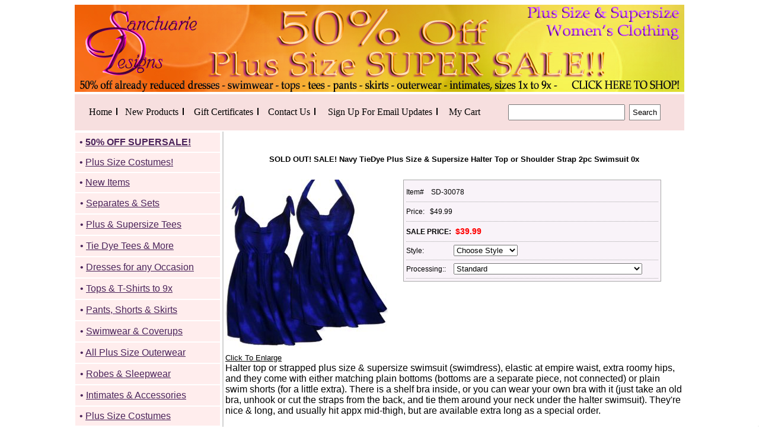

--- FILE ---
content_type: text/html
request_url: https://www.sanctuarie.com/nenatiplsisu.html
body_size: 10018
content:
<!DOCTYPE HTML><html><head>
<link rel="image_src" href="https://s.turbifycdn.com/aah/sanctuarie-net/navy-tiedye-plus-size-supersize-halter-top-or-shoulder-strap-2pc-swimsuit-0x-49.jpg" />
<meta property="og:image" content="https://s.turbifycdn.com/aah/sanctuarie-net/navy-tiedye-plus-size-supersize-halter-top-or-shoulder-strap-2pc-swimsuit-0x-49.jpg" />
<meta name="Keywords" content="SOLD OUT! SALE! Navy TieDye Plus Size &amp; Supersize Halter Top or Shoulder Strap 2pc Swimsuit 0x" /><meta name="Description" content="SOLD OUT! SALE! Navy TieDye Plus Size &amp; Supersize Halter Top or Shoulder Strap 2pc Swimsuit 0x" /><title>SOLD OUT! SALE! Navy TieDye Plus Size & Supersize Halter Top or Shoulder Strap 2pc Swimsuit 0x</title><meta name="msvalidate.01" content="24843FA6EC7F4536AA0957C152C7E518" />
<meta name="google-site-verification" content="PHXNA75Yz7eSUX7R2cMFAPiRRxdGII25opsUr69Vq5s" />
<meta name="google-site-verification" content="lkWu0tDn-

9wkvD1SJo6vPyjON722EQY7NRqAmeS7aIE" />
<meta name="msvalidate.01" content="999CA9E1CA06FAB87C8F375AACCB1803" />
<style>
.itemform form{margin:0px; padding:0px;}
#itemarea{border:1px solid #A9A9A9; background:#f9f3f9; padding:4px;}
.itemform div{line-height:30px; border-bottom:1px dotted #A9A9A9; padding-top:1px; 

padding-bottom:1px;}
.itemform span.multiLineOption {line-height:26px;}
</style>

<script>
function openpopup(URL) {
day = new Date();
id = day.getTime();
eval("page" + id + " = window.open(URL, '" + id + "', 

'toolbar=0,scrollbars=1,location=0,statusbar=0,menubar=0,resizable=1,width=550,height=350,

left = 237,top = 84');");
}
function ClearError() { 
window.status = "Done";
return true;
}
window.onerror = ClearError;
</script>

<!-- Google tag (gtag.js) -->
<script async src="https://www.googletagmanager.com/gtag/js?id=G-P7VNCVM3TZ"></script>
<script>
  window.dataLayer = window.dataLayer || [];
  function gtag(){dataLayer.push(arguments);}
  gtag('js', new Date());

  gtag('config', 'G-P7VNCVM3TZ');
</script>

<!-- Google Analytics -->
<script>
(function(i,s,o,g,r,a,m){i['GoogleAnalyticsObject']=r;i[r]=i[r]||function(){
(i[r].q=i[r].q||[]).push(arguments)},i[r].l=1*new Date();a=s.createElement(o),
m=s.getElementsByTagName(o)[0];a.async=1;a.src=g;m.parentNode.insertBefore(a,m)
})(window,document,'script','https://www.google-analytics.com/analytics.js','ga');

ga('create', 'UA-24614238-1', 'auto');
ga('send', 'pageview');
</script>
<!-- End Google Analytics -->


<!-- Global site tag (gtag.js) - Google Ads: 1057287586 -->
<script async src="https://www.googletagmanager.com/gtag/js?id=AW-1057287586"></script>
<script>
  window.dataLayer = window.dataLayer || [];
  function gtag(){dataLayer.push(arguments);}
  gtag('js', new Date());

  gtag('config', 'AW-1057287586');
</script>

<script src="https://apis.google.com/js/platform.js?onload=renderBadge" async defer></script>

<script>
  window.renderBadge = function() {
    var ratingBadgeContainer = document.createElement("div");
    document.body.appendChild(ratingBadgeContainer);
    window.gapi.load('ratingbadge', function() {
      window.gapi.ratingbadge.render(ratingBadgeContainer, {"merchant_id": 9501869});
    });
  }
</script>



<script type="text/javascript"> if (!window.mstag) mstag = {loadTag : function(){},time : (new Date()).getTime()};</script> <script id="mstag_tops" type="text/javascript" src="https://flex.msn.com/mstag/site/249b985f-3f63-4559-971c-f5212ef72a8f/mstag.js"></script> <script type="text/javascript"> mstag.loadTag("analytics", {dedup:"1",domainId:"1069332",type:"1",revenue:"",actionid:"207439"})</script> <noscript> <iframe src="https://flex.msn.com/mstag/tag/249b985f-3f63-4559-971c-f5212ef72a8f/analytics.html?dedup=1&domainId=1069332&type=1&revenue=&actionid=207439" frameborder="0" scrolling="no" width="1" height="1" style="visibility:hidden;display:none"> </iframe> </noscript>


<!-- Facebook Pixel Code -->
<script>
!function(f,b,e,v,n,t,s){if(f.fbq)return;n=f.fbq=function(){n.callMethod?
n.callMethod.apply(n,arguments):n.queue.push(arguments)};if(!f._fbq)f._fbq=n;
n.push=n;n.loaded=!0;n.version='2.0';n.queue=[];t=b.createElement(e);t.async=!0;
t.src=v;s=b.getElementsByTagName(e)[0];s.parentNode.insertBefore(t,s)}(window,
document,'script','//connect.facebook.net/en_US/fbevents.js');

fbq('init', '1092677644106031');
fbq('track', "PageView");
fbq('track', 'Purchase', {value: '0.00', currency: 'USD'});
</script>
<noscript><img height="1" width="1" style="display:none"
src="https://www.facebook.com/tr?id=1092677644106031&ev=PageView&noscript=1"
/></noscript>
<!-- End Facebook Pixel Code -->

<!-- Bing BEGIN -->
<script>(function(w,d,t,r,u){var f,n,i;w[u]=w[u]||[],f=function(){var o={ti:"5176259"};o.q=w[u],w[u]=new UET(o),w[u].push("pageLoad")},n=d.createElement(t),n.src=r,n.async=1,n.onload=n.onreadystatechange=function(){var s=this.readyState;s&&s!=="loaded"&&s!=="complete"||(f(),n.onload=n.onreadystatechange=null)},i=d.getElementsByTagName(t)[0],i.parentNode.insertBefore(n,i)})(window,document,"script","https://bat.bing.com/bat.js","uetq");</script><noscript><img src="https://bat.bing.com/action/0?ti=5176259&Ver=2" height="0" width="0" style="display:none; visibility: hidden;" /></noscript>
<!-- Bing End -->

</head><body bgcolor="#ffffff" text="#000000" link="#000000" vlink="#646464"><link rel="preconnect" href="https://fonts.googleapis.com">
<link rel="preconnect" href="https://fonts.gstatic.com" crossorigin>
<link href="https://fonts.googleapis.com/css2?family=DM+Sans:wght@500&display=swap" rel="stylesheet">
  <meta name="description" content="- Plus Size & Supersize Women's Clothing - Sizes 0x-9x">
  <meta name="keywords" content="Plus size, Supersize, Plus size clothing, Women's clothing, Women's fashion, Plus size fashion, Custom clothing, Custom plus size clothing, Custom women's clothing, Custom fashion, Custom women's fashion, 9x, 1x, 2x, 3x, 4x, 5x, 6x, 7x, 8x, 9x">

<div align="center">

<table border="0" width="1028" id="table1" cellspacing="0" cellpadding="0">
	

	<tr>
		<td>
<table border="0" width="100%" id="table3" cellspacing="0" cellpadding="0">
			<tr>
				<td><a href="closeoutsale.html"><img border="0" src="https://pics.sanctuarie.com/bannertemp4.jpg"></a></td>
			</tr>

			<tr>
				<td>
								<table border="0" width="1028" id="table4" bgcolor="#f7dfdf" cellspacing="1" cellpadding="0" align="left" style="border: 0px solid black; padding: 0px 20px 0px 20px; margin-top: 0px; margin-left: 0px;">
					<tr align="center">
						<td><font face="Trebuchet MS" size="3">
						<a href="index.html" style="text-decoration: none; padding-right: 7px">
						<font color="#000000">Home</font></a></font><img src="https://sep.turbifycdn.com/ty/cdn/sanctuarie-net/line13.png">
						<td><font face="Trebuchet MS" size="3">
						<a href="newitjusad.html" style="text-decoration: none; padding-right: 7px">
						<font color="#000000">New Products</font></a></font><img src="https://sep.turbifycdn.com/ty/cdn/sanctuarie-net/line13.png">
						<td><font face="Trebuchet MS" size="3">
						<a href="gice.html" style="text-decoration: none; padding-right: 7px">
						<font color="#000000">Gift Certificates</font></a></font><img src="https://sep.turbifycdn.com/ty/cdn/sanctuarie-net/line13.png">
						<td><font face="Trebuchet MS" size="3">
						<a href="contactus.html" style="text-decoration: none; padding-right: 7px">
						<font color="#000000">Contact Us</font></a></font><img src="https://sep.turbifycdn.com/ty/cdn/sanctuarie-net/line13.png">
						<td><font face="Trebuchet MS" size="3">
						<a href="https://visitor.r20.constantcontact.com/d.jsp?llr=qfl6q56ab&amp;p=oi&amp;m=1131674512560&amp;sit=bthtyl6mb&amp;f=3b7efa09-a3fc-4fa1-8dbd-d4ff090a02e9" style="text-decoration: none; padding-left: -40px; padding-right: 7px;">
						<font color="#000000">Sign Up For Email Updates</font></a></font><img src="https://sep.turbifycdn.com/ty/cdn/sanctuarie-net/line13.png">

<td>                                                <font face="Trebuchet MS" size="3">
						<a href="https://order.store.turbify.net/cgi-bin/wg-order?sanctuarie-net" style="text-decoration: 
                                               none">
						<font color="#000000">My Cart</font></a></font>


<td style="padding-left:1.5em;"><p>		
<form method="get" action="https://sanctuarie.com/nsearch.html">
<input type="hidden" value="sanctuarie-net" name="catalog"><input size="22" style="padding:4px" name="query">
<button type="submit" style="border: 1px solid grey; margin-left:3px; padding: 5px 5px 5px 5px; background:#fff; cursor:pointer;">Search</button>
<input type="hidden" width="25px" value="https://sanctuarie.com/nsearch.html" name=".autodone"></form>
</p>


    </td>



					</tr>




				</table>
				</td>
			</tr>
		</table>
		</td>
	</tr>

	<tr>
		<td>
		<table border="0" width="100%" id="table5">
			<tr>
				<td align="left" valign="top" style="border-right: 2px solid #d2d2d2;">


				<table border="0" width="225" id="table8" bgcolor="#ffffff" cellspacing="0" style="margin: -2px 0px 5px -5px">
					<tr>
						<td>
						<table border="0" width="100%" id="table9" bgcolor="#ffffff" bordercolor="#FFFFFF"
        bordercolordark="#FFB5FF" bordercolorlight="#FFECFF"
cellspacing="2" cellpadding="2px">



<tr>
								<td bgcolor="#ffeded">
								<table border="0" width="100%" id="table20" cellspacing="5" cellpadding="-5">
									<tr>
										<td>
				<font face="Helvetica" size="3" color="#FFFFFF">
										<a href="closeoutsale.html" style="text-decoration: none">
										<font color="#4A235A">� <u><b>50% OFF SUPERSALE!</b></u> </font></a></font></td>
									</tr>
								</table>
								</td>
							</tr>

<tr>
								<td bgcolor="#ffeded">
								<table border="0" width="100%" id="table20" cellspacing="5" cellpadding="-5">
									<tr>
										<td>
				<font face="Helvetica" size="3" color="#FFFFFF">
										<a href="readforhal.html" style="text-decoration: none">
										<font color="#4A235A">� <u>Plus Size Costumes!</u> </font></a></font></td>
									</tr>
								</table>
								</td>
							</tr>



							<tr>
								<td bgcolor="#ffeded">
								<table border="0" width="100%" id="table20" cellspacing="5" cellpadding="-5">
									<tr>
										<td>
				<font face="Helvetica" size="3" color="#FFFFFF">
										<a href="newitjusad.html" style="text-decoration: none">
										<font color="#4A235A">� <u>New Items</u> </font></a></font></td>
									</tr>
								</table>
								</td>
							</tr>




							<tr>
								<td bgcolor="#ffeded">
								<table border="0" width="100%" id="table20" cellspacing="5" cellpadding="1">
									<tr>
										<td>
				<font face="Helvetica" size="3" color="#FFFFFF">
				<a href="slinkys.html" style="text-decoration: none">
				<font color="#4A235A">� <u>Separates & Sets</font></a></font></td>
									</tr>
								</table>
								</td>
							</tr>




							<tr>
								<td bgcolor="#ffeded">
								<table border="0" width="100%" id="table48" cellspacing="5" cellpadding="1">
									<tr>
										<td>
				<font face="Helvetica" size="3" color="#FFFFFF">
				<a href="eaorfort.html" style="text-decoration: none">
				<font color="#4A235A">� <u>Plus & Supersize Tees</font></a></font></td>
									</tr>
								</table>
								</td>
							</tr>





							<tr>
								<td bgcolor="#ffeded">
								<table border="0" width="100%" id="table20" cellspacing="5" cellpadding="1">
									<tr>
										<td>
				<font face="Helvetica" size="3" color="#FFFFFF">
				<a href="newtiittdrje.html" style="text-decoration: none">
				<font color="#4A235A">� <u>Tie Dye Tees & More</font></a></font></td>
									</tr>
								</table>
								</td>
							</tr>
							


							<tr>
								<td bgcolor="#ffeded">
								<table border="0" width="100%" id="table29" cellspacing="5" cellpadding="1">
									<tr>
										<td>
				<font face="Helvetica" size="3" color="#FFFFFF">
				<a href="dresses.html" style="text-decoration: none">
				<font color="#4A235A">� <u>Dresses for any Occasion</font></a></font></td>
									</tr>
								</table>
								</td>
							</tr>
							<tr>
								<td bgcolor="#ffeded">
								<table border="0" width="100%" id="table30" cellspacing="5" cellpadding="1">
									<tr>
										<td>
				<font face="Helvetica" size="3" color="#FFFFFF">
				<a href="plussizeshirts.html" style="text-decoration: none">
				<font color="#4A235A">� <u>Tops & T-Shirts to 9x</font></a></font></td>
									</tr>
								</table>
								</td>
							</tr>
							<tr>
								<td bgcolor="#ffeded">
								<table border="0" width="100%" id="table35" cellspacing="5" cellpadding="1">
									<tr>
										<td>
				<font face="Helvetica" size="3" color="#FFFFFF">
				<a href="pantsjeans.html" style="text-decoration: none">
				<font color="#4A235A">� <u>Pants, Shorts & Skirts</font></a></font></td>
									</tr>
								</table>
								</td>
							</tr>









							<tr>
								<td bgcolor="#ffeded">
								<table border="0" width="100%" id="table47" cellspacing="5" cellpadding="1">
									<tr>
										<td>
				<font face="Helvetica" size="3" color="#FFFFFF">
				<a href="nebasuswdr.html" style="text-decoration: none">
				<font color="#4A235A">� <u>Swimwear & Coverups</font></a></font></td>
									</tr>
								</table>
								</td>
							</tr>




							<tr>
								<td bgcolor="#ffeded">
								<table border="0" width="100%" id="table36" cellspacing="5" cellpadding="1">
									<tr>
										<td>
				<font face="Helvetica" size="3" color="#FFFFFF">
				<a href="plussizjacco.html" style="text-decoration: none">
				<font color="#4A235A">� <u>All Plus Size Outerwear</font></a></font></td>
									</tr>
								</table>
								</td>
							</tr>

							<tr>
								<td bgcolor="#ffeded">
								<table border="0" width="100%" id="table38" cellspacing="5" cellpadding="1">
									<tr>
										<td>
				<font face="Helvetica" size="3" color="#FFFFFF">
				<a href="robes.html" style="text-decoration: none">
				<font color="#4A235A">� <u>Robes & Sleepwear</font></a></font></td>
									</tr>
								</table>
								</td>
							</tr>



							<tr>
								<td bgcolor="#ffeded">
								<table border="0" width="100%" id="table41" cellspacing="5" cellpadding="1">
									<tr>
										<td>
										<font face="Helvetica" size="3" color="#FFFFFF">
										<a href="eveningbags.html" style="text-decoration: none">
										<font color="#4A235A">� <u>Intimates & Accessories
									</font></a></font></td>
									</tr>
								</table>
								</td>
							</tr>








							

<tr>
								<td bgcolor="#ffeded">
								<table border="0" width="100%" id="table20" cellspacing="5" cellpadding="-5">
									<tr>
										<td>
				<font face="Helvetica" size="3" color="#FFFFFF">
										<a href="readforhal.html" style="text-decoration: none">
										<font color="#4A235A">� <u>Plus Size Costumes</u> </font></a></font></td>
									</tr>
								</table>
								</td>
							</tr>




							<tr>
								<td bgcolor="#ffeded">
								<table border="0" width="100%" id="table28" cellspacing="5" cellpadding="1">
									<tr>
										<td>
				<font face="Helvetica" size="3" color="#FFFFFF">
				<a href="specials.html" style="text-decoration: none">
				<font color="#4A235A">� <u>Sale & Clearance Items</font></a></font></td>
									</tr>
								</table>
								</td>
							</tr>







<tr>
								<td bgcolor="#f7dfdf">
								<table border="0" width="100%" id="table38" cellspacing="5" cellpadding="1">
									<tr>
										<td>
			<font face="Helvetica" size="3" color="#000000">
<a href="moinslmefa.html" style="text-decoration: none">
				� <u>Sizing, Patterns & Fabric</font></a></font></td>
									</tr>
								</table>
								</td>
							</tr>





							<tr>
								<td bgcolor="#f7dfdf">
								<table border="0" width="100%" id="table43" cellspacing="5" cellpadding="1">
									<tr>
										<td>
										<font face="Helvetica" size="3" color="#FFFFFF">
										<a href="https://visitor.r20.constantcontact.com/d.jsp?llr=qfl6q56ab&amp;p=oi&amp;m=1131674512560&amp;sit=bthtyl6mb&amp;f=3b7efa09-a3fc-4fa1-8dbd-d4ff090a02e9" style="text-decoration: none">
										<font color="#4A235A">� <u>Newsletter Sign-Up</font></a></font></td>
									</tr>
								</table>
								</td>
							</tr>							<tr>
								<td bgcolor="#ffeded">
								<table border="0" width="100%" id="table43" cellspacing="5" cellpadding="1">
									<tr>
										<td>
										<font face="Helvetica" size="3" color="#FFFFFF">
										<a href="asdf.html" style="text-decoration: none">
										<font color="#4A235A">� <u>Shipping Information</font></a></font></td>
									</tr>
								</table>
								</td>
							</tr>
								<tr>
								<td bgcolor="#f7dfdf" style="margin-bottom:10px">
								<table border="0" width="100%" id="table45" cellspacing="5" cellpadding="1">
									<tr>
										<td>
										<font face="Helvetica" size="3" color="#FFFFFF">
										<a href="prpoup.html" style="text-decoration: none">
										<font color="#4A235A">� <u>Return Policy</font></a></font></td>
									</tr>
								</table>
								</td>
							</tr>
<tr>
								<td bgcolor="#f7dfdf" style="margin-bottom:10px">
								<table border="0" width="100%" id="table45" cellspacing="5" cellpadding="1">
									<tr>
										<td>
										<font face="Helvetica" size="3" color="#FFFFFF">
										<a href="privacypolicy1.html" style="text-decoration: none">
										<font color="#4A235A">� <u>Privacy Policy</font></a></font></td>
									</tr>
								</table>
								</td>
							</tr>
<tr>
<td bgcolor="#ffffff"><br><img src="https://sep.turbifycdn.com/ty/cdn/sanctuarie-net/contact-us.jpg"><br><br><br>
<a href="https://g.page/r/Cb9wmRzsn_XrEAI/review"><img src="https://sep.turbifycdn.com/ty/cdn/sanctuarie-net/Review-us-on-google.png" target="_blank"></a><br><br><br>
<a href="https://www.paypal.com/us/webapps/mpp/terms/paypal-credit"><img src="https://sep.turbifycdn.com/ty/cdn/sanctuarie-net/paypal-credit.jpg" target="_blank"></a><br><br><br>
<img src="https://sep.turbifycdn.com/ty/cdn/sanctuarie-net/yahoo-merchant.jpg"alt="Rated Top Service On Yahoo's Shopping!"><br><br><br>
<img src="https://sep.turbifycdn.com/ty/cdn/sanctuarie-net/womsb.jpg"><br><br><br>
<img src="https://sep.turbifycdn.com/ty/cdn/sanctuarie-net/flag.jpg"><br><br><br>
<img src="https://sep.turbifycdn.com/ty/cdn/sanctuarie-net/safecheckout.jpg" alt="ecommerce provided by Yahoo! Small Business">


</td></td>
</tr>
							<tr>







						</table>
						</td>
					</tr>
				</table>
				</td>
				<td align="left" valign="top" width="100%">
<font face="Helvetica" size="3">




<div id="yfc_mini"></div> 
<script type="text/javascript" id="yfc_loader" src="https://l.turbifycdn.com/us.turbifycdn.com/lib/smbiz/store/yfc/js/0.1/loader.js?q=sanctuarie-net&ts=1270008485"></script><center><h1><font size=2>SOLD OUT! SALE! Navy TieDye Plus Size & Supersize Halter Top or Shoulder Strap 2pc Swimsuit 0x</font></h1></center><div ><table border="0" cellspacing="0" cellpadding="0"><tr valign="top"><td width="300"><font size="2" face="helvetica"><a target='_blank' href='https://s.turbifycdn.com/aah/sanctuarie-net/navy-tiedye-plus-size-supersize-halter-top-or-shoulder-strap-2pc-swimsuit-0x-51.jpg'><img src="https://s.turbifycdn.com/aah/sanctuarie-net/navy-tiedye-plus-size-supersize-halter-top-or-shoulder-strap-2pc-swimsuit-0x-52.jpg" width="275" height="287" border="0" hspace="0" vspace="0" /></a><a target='_blank' href='https://s.turbifycdn.com/aah/sanctuarie-net/navy-tiedye-plus-size-supersize-halter-top-or-shoulder-strap-2pc-swimsuit-0x-51.jpg'>Click To Enlarge</a></font></td><td width="425"><div id="itemarea" style="width:425px;"><DIV class="itemform" style="text-align:left; font-size:12px;"><form method="POST" action="https://order.store.turbify.net/sanctuarie-net/cgi-bin/wg-order?sanctuarie-net+nenatiplsisu"><div>Item# &nbsp;&nbsp;&nbsp;SD-30078</div><div>Price:     &nbsp;&nbsp;$49.99</div><div><B>SALE PRICE:  </b><font style="color:#FF0000; font-size:14px; font-weight:bold">&nbsp;$39.99</font></div><div style="padding-top:5px; padding-bottom:5px;"><div style="width:80px;float:left; border:0px; padding:0px; margin:0px; line-height:20px;">Style:&nbsp;</div><div style="border:0px; margin:0px; padding:0px; line-height:20px;"><select name="Style"><option value="Choose Style">Choose Style</option><option value="0x-Halter-Style">0x-Halter-Style</option></select></div></div> <div style="padding-top:5px; padding-bottom:5px;"><div style="width:80px;float:left; border:0px; padding:0px; margin:0px; line-height:20px;">Processing::&nbsp;</div><div style="border:0px; margin:0px; padding:0px; line-height:20px;"><select name="Processing:"><option value="Standard">Standard</option><option value="RUSH-Leaves Here in 2-4 Days(+$15.00)">RUSH-Leaves Here in 2-4 Days(+$15.00)</option><option value="SUPER RUSH-Leaves in 1-Business Day(+$40.00)">SUPER RUSH-Leaves in 1-Business Day(+$40.00)</option></select></div></div> <input type="hidden" name=".autodone" value="https://www.sanctuarie.com/nenatiplsisu.html" /></form></DIV></div></td></tr></table></div>Halter top or strapped plus size & supersize swimsuit (swimdress), elastic at empire waist, extra roomy hips, and they come with either matching plain bottoms (bottoms are a separate piece, not connected) or plain swim shorts (for a little extra). There is a shelf bra inside, or you can wear your own bra with it (just take an old bra, unhook or cut the straps from the back, and tie them around your neck under the halter swimsuit). They're nice & long, and usually hit appx mid-thigh, but are available extra long as a special order. <br>
<br>** NOTE: these swimsuits are uniquely designed to wear with your own bra for maximum support, cleavage, and to slim the midriff. Unlike other swim dresses, ours can also be worn with pants or a skirt so it looks simply like a top over them. This means you can dress for dinner with the swimsuit, coordinating pants and a jacket, and afterwards, drop your pants and jacket by the pool and dive in for a swim!<br>
<br> Very hard to measure, because these plus size & super size swim suits (swim dresses) should fit tight at the chest, there is a shelf bra inside, so for a limited time, we will give free re-shipping on size exchanges! Hips are extra-extra roomy, should fit even our most extreme pears! <br> As far as the length - they usually hit most people appx mid-thigh, measuring from the empire waist down - the skirted part is appx 20", give or take 1"-2" depending on the size, but can be special ordered longer. <br>
<br> <font color=red><b>IMPORTANT!</b> These are made to order, so they take usually appx 4-7 working days before they will ship out from here! You can special order RUSH THEM as shown on the drop-down below.<br>
 <br><font color=black>Appx Measurements:<br> 0x - Chest:45" - Hip:60"<br> 1x - Chest:50" - Hip:70"<br> 2x - Chest:55" - Hip:75"<br> 3x - Chest:60" - Hip:80"<br> 4x - Chest:65" - Hip:84"<br> 5x - Chest:70" - Hip:88"<br> 6x - Chest:75" - Hip:92"<br> 7x - Chest:80" - Hip:96"<br> 8x - Chest:85" - Hip:100"<br>
<br> <font color=blue>ANOTHER IMPORTANT NOTE: Shipping times stated are letting you know when it will leave here, not when it will arrive there! Depending on the shipping method you choose, that decides how long from the time it leaves here until it reaches you! <br></font><font color=white>30078 sd30078</font><br /><br /><br /><table border="0" cellspacing="0" cellpadding="0"><tr><td><font size="2" face="helvetica"><br>
<script language='javascript' type='text/javascript'>
function PopWindow (url) { 
var prams = 'menubar=0,location=0,resizable=1,scrollbars=1,width=600,height=550,border=0';
newWin = window.open(url,'',prams);
newWin.focus();
return;
}
</script>
<!-- BEGIN: Constant Contact Email List Form Button --><div align="center"><a href="https://visitor.r20.constantcontact.com/d.jsp?llr=qfl6q56ab&amp;p=oi&amp;m=1131674512560&amp;sit=bthtyl6mb&amp;f=3b7efa09-a3fc-4fa1-8dbd-d4ff090a02e9" class="button" style=""background-color: rgb(153, 78, 190); border: 1px solid rgb(91, 91, 91); color: rgb(255, 255, 255);; display: inline-block; padding: 8px 10px; text-shadow: none; border-radius: 10px;">Sign Up for Email Updates</a><!-- BEGIN: Email Marketing you can trust -->
<div id="ctct_button_footer" align="center" style="font-family:Arial,Helvetica,sans-serif;font-size:1px;color:#000000;margin-top: 1px;">For Email Marketing you can trust.</div></div>
<!-- Begin Constant Contact Active Forms -->
<script> var _ctct_m = "c74f84beaab0b0a31602296da6ea3ee6"; </script>
<script id="signupScript" src="https://static.ctctcdn.com/js/signup-form-widget/current/signup-form-widget.min.js" async defer></script>
<!-- End Constant Contact Active Forms -->
<p align="center"><font size=2 color=purple face="Helvetica Neue"><b>
*** Don't forget, always check measurements under each item! ** Exact measurements are listed on each page **<p>
** Regarding Colors: Dyelots change, and colors vary depending on your computer monitors resolution. **<br>** Feel free to call in for current fabric samples! **<br><b><i><font color="#FF00FF" face="Arial Rounded MT Bold" size="3"><br>If
you prefer, you can phone in your order;</font></i></b></p>
<p align="center"><b><i><font color="#FF00FF" face="Arial Rounded MT Bold" size="3">TOLL
FREE: (888) 889-5400 (10am-6pm PACIFIC STANDARD TIME M-F)<br><br>Are you having trouble using our website or placing an order online? <br>Please let us know!!<br></font></i></b><br>
<a href="https://www.sanctuarie.com/whwoyoulitos.html"><img
        src="https://sep.turbifycdn.com/ty/cdn/sanctuarie-net/Main3.gif" width="570" height="160"></></a></font></td></tr></table><a href="https://twitter.com/share?ref_src=twsrc%5Etfw" class="twitter-share-button" data-show-count="false">Tweet</a><script async src="https://platform.twitter.com/widgets.js" charset="utf-8"></script><br /><br>

<script>
ipage = document.location.href;
document.write('<a href=https://mix.com/add?url=' + ipage + ' target="_blank"> <img border=0 src=https://d2xuupin39grhy.cloudfront.net/assets/img/button/logo-18x18-deb19042aa55a19c55a2ae21f18bcead.png> Stumble It & Mix It!</a>');
</script>
<mix:button></mix:button>
<script async defer src="https://mix.com/button/loader"></script>
<br>
<br /><SCRIPT>function fbs_click() {u=location.href;t=document.title;window.open('https://www.facebook.com/sharer.php?u='+encodeURIComponent(u)+'&t='+encodeURIComponent(t),'sharer','toolbar=0,status=0,width=626,height=436');return false;}</SCRIPT>
<style> html .fb_share_link { padding:2px 0 0 20px; height:16px; background:url(https://static.facebook.com/images/share/facebook_share_icon.gif?57:26981) no-repeat top left; }</style>
<a class="fb_share_link" onclick="return fbs_click()" target="_blank" href="https://www.facebook.com/share.php?u=&lt;url&gt;">Share on Facebook</a></font></td>
			</tr>
		</table>
		</td>
	</tr>	<tr>
		<td>
		<table border="0" width="100%" id="table6" cellspacing="0" cellpadding="0">
			<tr>
				<td bgcolor="#f0f0f0">
				<table border="0" width="100%" id="table7" cellspacing="0" cellpadding="7" style="padding: 0px 20px 0px 0px">
					<tr>


						<td>
						
					</tr>


<div style=" border: 0px; margin: 0rem; padding: 0rem 0rem; text-align: right;">
<div style="display: inline-block;  border: 0px;  padding: 1em 0em 0em 1em; vertical-align: middle; float:left;"><img src="https://sep.turbifycdn.com/ty/cdn/sanctuarie-net/securecheckout-bottom.png" alt="All Major Credit Cards Accepted"></div>


<div style="display: inline-block;  border: 0px;  padding: 1rem 1rem; vertical-align: middle; float:right;"><a
href="https://www.pinterest.com/Sanctuarie/boards/"><img
src="https://sep.turbifycdn.com/ty/cdn/sanctuarie-net/pinterest.png" border="0"
></a>&nbsp;&nbsp;&nbsp;&nbsp;<a
href="https://twitter.com/Sanctuarie"><img
src="https://sep.turbifycdn.com/ty/cdn/sanctuarie-net/twitter.png" border="0"
></a>&nbsp;&nbsp;&nbsp;&nbsp;<a
href="https://www.facebook.com/SanctuarieDesigns?ref=tn_tnmn"><img
src="https://sep.turbifycdn.com/ty/cdn/sanctuarie-net/facebook.png" border="0"
></a>&nbsp;&nbsp;&nbsp;&nbsp;<a href ="mailto:customercare@sanctuarie.net?subject = Contact&body = Message"><img src="https://sep.turbifycdn.com/ty/cdn/sanctuarie-net/email.png" border="0"></a>

<br><font face="Tahoma" size="3.5em">

<b>
						<font color="#FFFFFF">
						<a href="index.html" style="text-decoration: none">
						<font color="#000000">Home</font></a></font></b> |<font color="#FFFFFF">
						<b>
						<a href="newitjusad.html" style="text-decoration: none">
						<font color="#000000">New 
						Products</font></a></b></font> |<font color="#FFFFFF">
						</font><b><font color="#FFFFFF">
						<a href="nsearch.html" style="text-decoration: none">
						<font color="#000000">Search</font></a></font></b> |<font color="#FFFFFF">
						</font><b><font color="#FFFFFF">
						<a href="contactus.html" style="text-decoration: none">
						<font color="#000000">Contact Us</font></a></font></b> |<font color="#FFFFFF">
						</font><b><font color="#FFFFFF">
						<a href="https://order.store.turbify.net/cgi-bin/wg-order?sanctuarie-net" style="text-decoration: none">
						<font color="#000000">My Cart</font></a></font></b> |<font color="#FFFFFF">
						</font><b><font color="#FFFFFF">
						<a href="gice.html" style="text-decoration: none">
						<font color="#000000">Gift 
						Certificates</font></a></font></b></font>

<br><br><font face="Tahoma" size="2.7em">Copyright �2023 Sanctuarie.net. All Rights Reserved. �2023 Sanctuarie Designs</font></div>

</div>







					
				</table>
				</td>
			</tr>
		</table>
		</td>
	</tr>
</table>
</div>


</body>
<!-- Google tag (gtag.js) -->  <script async src='https://www.googletagmanager.com/gtag/js?id=336209473'></script><script> window.dataLayer = window.dataLayer || [];  function gtag(){dataLayer.push(arguments);}  gtag('js', new Date());  gtag('config', '336209473');</script><script> var YStore = window.YStore || {}; var GA_GLOBALS = window.GA_GLOBALS || {}; var GA_CLIENT_ID; try { YStore.GA = (function() { var isSearchPage = (typeof(window.location) === 'object' && typeof(window.location.href) === 'string' && window.location.href.indexOf('nsearch') !== -1); var isProductPage = (typeof(PAGE_ATTRS) === 'object' && PAGE_ATTRS.isOrderable === '1' && typeof(PAGE_ATTRS.name) === 'string'); function initGA() { } function setProductPageView() { PAGE_ATTRS.category = PAGE_ATTRS.catNamePath.replace(/ > /g, '/'); PAGE_ATTRS.category = PAGE_ATTRS.category.replace(/>/g, '/'); gtag('event', 'view_item', { currency: 'USD', value: parseFloat(PAGE_ATTRS.salePrice), items: [{ item_name: PAGE_ATTRS.name, item_category: PAGE_ATTRS.category, item_brand: PAGE_ATTRS.brand, price: parseFloat(PAGE_ATTRS.salePrice) }] }); } function defaultTrackAddToCart() { var all_forms = document.forms; document.addEventListener('DOMContentLoaded', event => { for (var i = 0; i < all_forms.length; i += 1) { if (typeof storeCheckoutDomain != 'undefined' && storeCheckoutDomain != 'order.store.turbify.net') { all_forms[i].addEventListener('submit', function(e) { if (typeof(GA_GLOBALS.dont_track_add_to_cart) !== 'undefined' && GA_GLOBALS.dont_track_add_to_cart === true) { return; } e = e || window.event; var target = e.target || e.srcElement; if (typeof(target) === 'object' && typeof(target.id) === 'string' && target.id.indexOf('yfc') === -1 && e.defaultPrevented === true) { return } e.preventDefault(); vwqnty = 1; if( typeof(target.vwquantity) !== 'undefined' ) { vwqnty = target.vwquantity.value; } if( vwqnty > 0 ) { gtag('event', 'add_to_cart', { value: parseFloat(PAGE_ATTRS.salePrice), currency: 'USD', items: [{ item_name: PAGE_ATTRS.name, item_category: PAGE_ATTRS.category, item_brand: PAGE_ATTRS.brand, price: parseFloat(PAGE_ATTRS.salePrice), quantity: e.target.vwquantity.value }] }); if (typeof(target) === 'object' && typeof(target.id) === 'string' && target.id.indexOf('yfc') != -1) { return; } if (typeof(target) === 'object') { target.submit(); } } }) } } }); } return { startPageTracking: function() { initGA(); if (isProductPage) { setProductPageView(); if (typeof(GA_GLOBALS.dont_track_add_to_cart) === 'undefined' || GA_GLOBALS.dont_track_add_to_cart !== true) { defaultTrackAddToCart() } } }, trackAddToCart: function(itemsList, callback) { itemsList = itemsList || []; if (itemsList.length === 0 && typeof(PAGE_ATTRS) === 'object') { if (typeof(PAGE_ATTRS.catNamePath) !== 'undefined') { PAGE_ATTRS.category = PAGE_ATTRS.catNamePath.replace(/ > /g, '/'); PAGE_ATTRS.category = PAGE_ATTRS.category.replace(/>/g, '/') } itemsList.push(PAGE_ATTRS) } if (itemsList.length === 0) { return; } var ga_cartItems = []; var orderTotal = 0; for (var i = 0; i < itemsList.length; i += 1) { var itemObj = itemsList[i]; var gaItemObj = {}; if (typeof(itemObj.id) !== 'undefined') { gaItemObj.id = itemObj.id } if (typeof(itemObj.name) !== 'undefined') { gaItemObj.name = itemObj.name } if (typeof(itemObj.category) !== 'undefined') { gaItemObj.category = itemObj.category } if (typeof(itemObj.brand) !== 'undefined') { gaItemObj.brand = itemObj.brand } if (typeof(itemObj.salePrice) !== 'undefined') { gaItemObj.price = itemObj.salePrice } if (typeof(itemObj.quantity) !== 'undefined') { gaItemObj.quantity = itemObj.quantity } ga_cartItems.push(gaItemObj); orderTotal += parseFloat(itemObj.salePrice) * itemObj.quantity; } gtag('event', 'add_to_cart', { value: orderTotal, currency: 'USD', items: ga_cartItems }); } } })(); YStore.GA.startPageTracking() } catch (e) { if (typeof(window.console) === 'object' && typeof(window.console.log) === 'function') { console.log('Error occurred while executing Google Analytics:'); console.log(e) } } </script> <script type="text/javascript">
csell_env = 'ue1';
 var storeCheckoutDomain = 'order.store.turbify.net';
</script>

<script type="text/javascript">
  function toOSTN(node){
    if(node.hasAttributes()){
      for (const attr of node.attributes) {
        node.setAttribute(attr.name,attr.value.replace(/(us-dc1-order|us-dc2-order|order)\.(store|stores)\.([a-z0-9-]+)\.(net|com)/g, storeCheckoutDomain));
      }
    }
  };
  document.addEventListener('readystatechange', event => {
  if(typeof storeCheckoutDomain != 'undefined' && storeCheckoutDomain != "order.store.turbify.net"){
    if (event.target.readyState === "interactive") {
      fromOSYN = document.getElementsByTagName('form');
        for (let i = 0; i < fromOSYN.length; i++) {
          toOSTN(fromOSYN[i]);
        }
      }
    }
  });
</script>
<script type="text/javascript">
// Begin Store Generated Code
 </script> <script type="text/javascript" src="https://s.turbifycdn.com/lq/ult/ylc_1.9.js" ></script> <script type="text/javascript" src="https://s.turbifycdn.com/ae/lib/smbiz/store/csell/beacon-a9518fc6e4.js" >
</script>
<script type="text/javascript">
// Begin Store Generated Code
 csell_page_data = {}; csell_page_rec_data = []; ts='TOK_STORE_ID';
</script>
<script type="text/javascript">
// Begin Store Generated Code
function csell_GLOBAL_INIT_TAG() { var csell_token_map = {}; csell_token_map['TOK_SPACEID'] = '2022276099'; csell_token_map['TOK_URL'] = ''; csell_token_map['TOK_STORE_ID'] = 'sanctuarie-net'; csell_token_map['TOK_ITEM_ID_LIST'] = 'nenatiplsisu'; csell_token_map['TOK_ORDER_HOST'] = 'order.store.turbify.net'; csell_token_map['TOK_BEACON_TYPE'] = 'prod'; csell_token_map['TOK_RAND_KEY'] = 't'; csell_token_map['TOK_IS_ORDERABLE'] = '1';  c = csell_page_data; var x = (typeof storeCheckoutDomain == 'string')?storeCheckoutDomain:'order.store.turbify.net'; var t = csell_token_map; c['s'] = t['TOK_SPACEID']; c['url'] = t['TOK_URL']; c['si'] = t[ts]; c['ii'] = t['TOK_ITEM_ID_LIST']; c['bt'] = t['TOK_BEACON_TYPE']; c['rnd'] = t['TOK_RAND_KEY']; c['io'] = t['TOK_IS_ORDERABLE']; YStore.addItemUrl = 'http%s://'+x+'/'+t[ts]+'/ymix/MetaController.html?eventName.addEvent&cartDS.shoppingcart_ROW0_m_orderItemVector_ROW0_m_itemId=%s&cartDS.shoppingcart_ROW0_m_orderItemVector_ROW0_m_quantity=1&ysco_key_cs_item=1&sectionId=ysco.cart&ysco_key_store_id='+t[ts]; } 
</script>
<script type="text/javascript">
// Begin Store Generated Code
function csell_REC_VIEW_TAG() {  var env = (typeof csell_env == 'string')?csell_env:'prod'; var p = csell_page_data; var a = '/sid='+p['si']+'/io='+p['io']+'/ii='+p['ii']+'/bt='+p['bt']+'-view'+'/en='+env; var r=Math.random(); YStore.CrossSellBeacon.renderBeaconWithRecData(p['url']+'/p/s='+p['s']+'/'+p['rnd']+'='+r+a); } 
</script>
<script type="text/javascript">
// Begin Store Generated Code
var csell_token_map = {}; csell_token_map['TOK_PAGE'] = 'p'; csell_token_map['TOK_CURR_SYM'] = '$'; csell_token_map['TOK_WS_URL'] = 'https://sanctuarie-net.csell.store.turbify.net/cs/recommend?itemids=nenatiplsisu&location=p'; csell_token_map['TOK_SHOW_CS_RECS'] = 'true';  var t = csell_token_map; csell_GLOBAL_INIT_TAG(); YStore.page = t['TOK_PAGE']; YStore.currencySymbol = t['TOK_CURR_SYM']; YStore.crossSellUrl = t['TOK_WS_URL']; YStore.showCSRecs = t['TOK_SHOW_CS_RECS']; </script> <script type="text/javascript" src="https://s.turbifycdn.com/ae/store/secure/recs-1.3.2.2.js" ></script> <script type="text/javascript" >
</script>
</html>
<!-- html107.prod.store.e1b.lumsb.com Sat Jan 24 13:17:05 PST 2026 -->


--- FILE ---
content_type: text/html; charset=utf-8
request_url: https://www.google.com/recaptcha/api2/anchor?ar=1&k=6LfHrSkUAAAAAPnKk5cT6JuKlKPzbwyTYuO8--Vr&co=aHR0cHM6Ly93d3cuc2FuY3R1YXJpZS5jb206NDQz&hl=en&v=PoyoqOPhxBO7pBk68S4YbpHZ&size=invisible&anchor-ms=20000&execute-ms=30000&cb=hc5u168sjtot
body_size: 49303
content:
<!DOCTYPE HTML><html dir="ltr" lang="en"><head><meta http-equiv="Content-Type" content="text/html; charset=UTF-8">
<meta http-equiv="X-UA-Compatible" content="IE=edge">
<title>reCAPTCHA</title>
<style type="text/css">
/* cyrillic-ext */
@font-face {
  font-family: 'Roboto';
  font-style: normal;
  font-weight: 400;
  font-stretch: 100%;
  src: url(//fonts.gstatic.com/s/roboto/v48/KFO7CnqEu92Fr1ME7kSn66aGLdTylUAMa3GUBHMdazTgWw.woff2) format('woff2');
  unicode-range: U+0460-052F, U+1C80-1C8A, U+20B4, U+2DE0-2DFF, U+A640-A69F, U+FE2E-FE2F;
}
/* cyrillic */
@font-face {
  font-family: 'Roboto';
  font-style: normal;
  font-weight: 400;
  font-stretch: 100%;
  src: url(//fonts.gstatic.com/s/roboto/v48/KFO7CnqEu92Fr1ME7kSn66aGLdTylUAMa3iUBHMdazTgWw.woff2) format('woff2');
  unicode-range: U+0301, U+0400-045F, U+0490-0491, U+04B0-04B1, U+2116;
}
/* greek-ext */
@font-face {
  font-family: 'Roboto';
  font-style: normal;
  font-weight: 400;
  font-stretch: 100%;
  src: url(//fonts.gstatic.com/s/roboto/v48/KFO7CnqEu92Fr1ME7kSn66aGLdTylUAMa3CUBHMdazTgWw.woff2) format('woff2');
  unicode-range: U+1F00-1FFF;
}
/* greek */
@font-face {
  font-family: 'Roboto';
  font-style: normal;
  font-weight: 400;
  font-stretch: 100%;
  src: url(//fonts.gstatic.com/s/roboto/v48/KFO7CnqEu92Fr1ME7kSn66aGLdTylUAMa3-UBHMdazTgWw.woff2) format('woff2');
  unicode-range: U+0370-0377, U+037A-037F, U+0384-038A, U+038C, U+038E-03A1, U+03A3-03FF;
}
/* math */
@font-face {
  font-family: 'Roboto';
  font-style: normal;
  font-weight: 400;
  font-stretch: 100%;
  src: url(//fonts.gstatic.com/s/roboto/v48/KFO7CnqEu92Fr1ME7kSn66aGLdTylUAMawCUBHMdazTgWw.woff2) format('woff2');
  unicode-range: U+0302-0303, U+0305, U+0307-0308, U+0310, U+0312, U+0315, U+031A, U+0326-0327, U+032C, U+032F-0330, U+0332-0333, U+0338, U+033A, U+0346, U+034D, U+0391-03A1, U+03A3-03A9, U+03B1-03C9, U+03D1, U+03D5-03D6, U+03F0-03F1, U+03F4-03F5, U+2016-2017, U+2034-2038, U+203C, U+2040, U+2043, U+2047, U+2050, U+2057, U+205F, U+2070-2071, U+2074-208E, U+2090-209C, U+20D0-20DC, U+20E1, U+20E5-20EF, U+2100-2112, U+2114-2115, U+2117-2121, U+2123-214F, U+2190, U+2192, U+2194-21AE, U+21B0-21E5, U+21F1-21F2, U+21F4-2211, U+2213-2214, U+2216-22FF, U+2308-230B, U+2310, U+2319, U+231C-2321, U+2336-237A, U+237C, U+2395, U+239B-23B7, U+23D0, U+23DC-23E1, U+2474-2475, U+25AF, U+25B3, U+25B7, U+25BD, U+25C1, U+25CA, U+25CC, U+25FB, U+266D-266F, U+27C0-27FF, U+2900-2AFF, U+2B0E-2B11, U+2B30-2B4C, U+2BFE, U+3030, U+FF5B, U+FF5D, U+1D400-1D7FF, U+1EE00-1EEFF;
}
/* symbols */
@font-face {
  font-family: 'Roboto';
  font-style: normal;
  font-weight: 400;
  font-stretch: 100%;
  src: url(//fonts.gstatic.com/s/roboto/v48/KFO7CnqEu92Fr1ME7kSn66aGLdTylUAMaxKUBHMdazTgWw.woff2) format('woff2');
  unicode-range: U+0001-000C, U+000E-001F, U+007F-009F, U+20DD-20E0, U+20E2-20E4, U+2150-218F, U+2190, U+2192, U+2194-2199, U+21AF, U+21E6-21F0, U+21F3, U+2218-2219, U+2299, U+22C4-22C6, U+2300-243F, U+2440-244A, U+2460-24FF, U+25A0-27BF, U+2800-28FF, U+2921-2922, U+2981, U+29BF, U+29EB, U+2B00-2BFF, U+4DC0-4DFF, U+FFF9-FFFB, U+10140-1018E, U+10190-1019C, U+101A0, U+101D0-101FD, U+102E0-102FB, U+10E60-10E7E, U+1D2C0-1D2D3, U+1D2E0-1D37F, U+1F000-1F0FF, U+1F100-1F1AD, U+1F1E6-1F1FF, U+1F30D-1F30F, U+1F315, U+1F31C, U+1F31E, U+1F320-1F32C, U+1F336, U+1F378, U+1F37D, U+1F382, U+1F393-1F39F, U+1F3A7-1F3A8, U+1F3AC-1F3AF, U+1F3C2, U+1F3C4-1F3C6, U+1F3CA-1F3CE, U+1F3D4-1F3E0, U+1F3ED, U+1F3F1-1F3F3, U+1F3F5-1F3F7, U+1F408, U+1F415, U+1F41F, U+1F426, U+1F43F, U+1F441-1F442, U+1F444, U+1F446-1F449, U+1F44C-1F44E, U+1F453, U+1F46A, U+1F47D, U+1F4A3, U+1F4B0, U+1F4B3, U+1F4B9, U+1F4BB, U+1F4BF, U+1F4C8-1F4CB, U+1F4D6, U+1F4DA, U+1F4DF, U+1F4E3-1F4E6, U+1F4EA-1F4ED, U+1F4F7, U+1F4F9-1F4FB, U+1F4FD-1F4FE, U+1F503, U+1F507-1F50B, U+1F50D, U+1F512-1F513, U+1F53E-1F54A, U+1F54F-1F5FA, U+1F610, U+1F650-1F67F, U+1F687, U+1F68D, U+1F691, U+1F694, U+1F698, U+1F6AD, U+1F6B2, U+1F6B9-1F6BA, U+1F6BC, U+1F6C6-1F6CF, U+1F6D3-1F6D7, U+1F6E0-1F6EA, U+1F6F0-1F6F3, U+1F6F7-1F6FC, U+1F700-1F7FF, U+1F800-1F80B, U+1F810-1F847, U+1F850-1F859, U+1F860-1F887, U+1F890-1F8AD, U+1F8B0-1F8BB, U+1F8C0-1F8C1, U+1F900-1F90B, U+1F93B, U+1F946, U+1F984, U+1F996, U+1F9E9, U+1FA00-1FA6F, U+1FA70-1FA7C, U+1FA80-1FA89, U+1FA8F-1FAC6, U+1FACE-1FADC, U+1FADF-1FAE9, U+1FAF0-1FAF8, U+1FB00-1FBFF;
}
/* vietnamese */
@font-face {
  font-family: 'Roboto';
  font-style: normal;
  font-weight: 400;
  font-stretch: 100%;
  src: url(//fonts.gstatic.com/s/roboto/v48/KFO7CnqEu92Fr1ME7kSn66aGLdTylUAMa3OUBHMdazTgWw.woff2) format('woff2');
  unicode-range: U+0102-0103, U+0110-0111, U+0128-0129, U+0168-0169, U+01A0-01A1, U+01AF-01B0, U+0300-0301, U+0303-0304, U+0308-0309, U+0323, U+0329, U+1EA0-1EF9, U+20AB;
}
/* latin-ext */
@font-face {
  font-family: 'Roboto';
  font-style: normal;
  font-weight: 400;
  font-stretch: 100%;
  src: url(//fonts.gstatic.com/s/roboto/v48/KFO7CnqEu92Fr1ME7kSn66aGLdTylUAMa3KUBHMdazTgWw.woff2) format('woff2');
  unicode-range: U+0100-02BA, U+02BD-02C5, U+02C7-02CC, U+02CE-02D7, U+02DD-02FF, U+0304, U+0308, U+0329, U+1D00-1DBF, U+1E00-1E9F, U+1EF2-1EFF, U+2020, U+20A0-20AB, U+20AD-20C0, U+2113, U+2C60-2C7F, U+A720-A7FF;
}
/* latin */
@font-face {
  font-family: 'Roboto';
  font-style: normal;
  font-weight: 400;
  font-stretch: 100%;
  src: url(//fonts.gstatic.com/s/roboto/v48/KFO7CnqEu92Fr1ME7kSn66aGLdTylUAMa3yUBHMdazQ.woff2) format('woff2');
  unicode-range: U+0000-00FF, U+0131, U+0152-0153, U+02BB-02BC, U+02C6, U+02DA, U+02DC, U+0304, U+0308, U+0329, U+2000-206F, U+20AC, U+2122, U+2191, U+2193, U+2212, U+2215, U+FEFF, U+FFFD;
}
/* cyrillic-ext */
@font-face {
  font-family: 'Roboto';
  font-style: normal;
  font-weight: 500;
  font-stretch: 100%;
  src: url(//fonts.gstatic.com/s/roboto/v48/KFO7CnqEu92Fr1ME7kSn66aGLdTylUAMa3GUBHMdazTgWw.woff2) format('woff2');
  unicode-range: U+0460-052F, U+1C80-1C8A, U+20B4, U+2DE0-2DFF, U+A640-A69F, U+FE2E-FE2F;
}
/* cyrillic */
@font-face {
  font-family: 'Roboto';
  font-style: normal;
  font-weight: 500;
  font-stretch: 100%;
  src: url(//fonts.gstatic.com/s/roboto/v48/KFO7CnqEu92Fr1ME7kSn66aGLdTylUAMa3iUBHMdazTgWw.woff2) format('woff2');
  unicode-range: U+0301, U+0400-045F, U+0490-0491, U+04B0-04B1, U+2116;
}
/* greek-ext */
@font-face {
  font-family: 'Roboto';
  font-style: normal;
  font-weight: 500;
  font-stretch: 100%;
  src: url(//fonts.gstatic.com/s/roboto/v48/KFO7CnqEu92Fr1ME7kSn66aGLdTylUAMa3CUBHMdazTgWw.woff2) format('woff2');
  unicode-range: U+1F00-1FFF;
}
/* greek */
@font-face {
  font-family: 'Roboto';
  font-style: normal;
  font-weight: 500;
  font-stretch: 100%;
  src: url(//fonts.gstatic.com/s/roboto/v48/KFO7CnqEu92Fr1ME7kSn66aGLdTylUAMa3-UBHMdazTgWw.woff2) format('woff2');
  unicode-range: U+0370-0377, U+037A-037F, U+0384-038A, U+038C, U+038E-03A1, U+03A3-03FF;
}
/* math */
@font-face {
  font-family: 'Roboto';
  font-style: normal;
  font-weight: 500;
  font-stretch: 100%;
  src: url(//fonts.gstatic.com/s/roboto/v48/KFO7CnqEu92Fr1ME7kSn66aGLdTylUAMawCUBHMdazTgWw.woff2) format('woff2');
  unicode-range: U+0302-0303, U+0305, U+0307-0308, U+0310, U+0312, U+0315, U+031A, U+0326-0327, U+032C, U+032F-0330, U+0332-0333, U+0338, U+033A, U+0346, U+034D, U+0391-03A1, U+03A3-03A9, U+03B1-03C9, U+03D1, U+03D5-03D6, U+03F0-03F1, U+03F4-03F5, U+2016-2017, U+2034-2038, U+203C, U+2040, U+2043, U+2047, U+2050, U+2057, U+205F, U+2070-2071, U+2074-208E, U+2090-209C, U+20D0-20DC, U+20E1, U+20E5-20EF, U+2100-2112, U+2114-2115, U+2117-2121, U+2123-214F, U+2190, U+2192, U+2194-21AE, U+21B0-21E5, U+21F1-21F2, U+21F4-2211, U+2213-2214, U+2216-22FF, U+2308-230B, U+2310, U+2319, U+231C-2321, U+2336-237A, U+237C, U+2395, U+239B-23B7, U+23D0, U+23DC-23E1, U+2474-2475, U+25AF, U+25B3, U+25B7, U+25BD, U+25C1, U+25CA, U+25CC, U+25FB, U+266D-266F, U+27C0-27FF, U+2900-2AFF, U+2B0E-2B11, U+2B30-2B4C, U+2BFE, U+3030, U+FF5B, U+FF5D, U+1D400-1D7FF, U+1EE00-1EEFF;
}
/* symbols */
@font-face {
  font-family: 'Roboto';
  font-style: normal;
  font-weight: 500;
  font-stretch: 100%;
  src: url(//fonts.gstatic.com/s/roboto/v48/KFO7CnqEu92Fr1ME7kSn66aGLdTylUAMaxKUBHMdazTgWw.woff2) format('woff2');
  unicode-range: U+0001-000C, U+000E-001F, U+007F-009F, U+20DD-20E0, U+20E2-20E4, U+2150-218F, U+2190, U+2192, U+2194-2199, U+21AF, U+21E6-21F0, U+21F3, U+2218-2219, U+2299, U+22C4-22C6, U+2300-243F, U+2440-244A, U+2460-24FF, U+25A0-27BF, U+2800-28FF, U+2921-2922, U+2981, U+29BF, U+29EB, U+2B00-2BFF, U+4DC0-4DFF, U+FFF9-FFFB, U+10140-1018E, U+10190-1019C, U+101A0, U+101D0-101FD, U+102E0-102FB, U+10E60-10E7E, U+1D2C0-1D2D3, U+1D2E0-1D37F, U+1F000-1F0FF, U+1F100-1F1AD, U+1F1E6-1F1FF, U+1F30D-1F30F, U+1F315, U+1F31C, U+1F31E, U+1F320-1F32C, U+1F336, U+1F378, U+1F37D, U+1F382, U+1F393-1F39F, U+1F3A7-1F3A8, U+1F3AC-1F3AF, U+1F3C2, U+1F3C4-1F3C6, U+1F3CA-1F3CE, U+1F3D4-1F3E0, U+1F3ED, U+1F3F1-1F3F3, U+1F3F5-1F3F7, U+1F408, U+1F415, U+1F41F, U+1F426, U+1F43F, U+1F441-1F442, U+1F444, U+1F446-1F449, U+1F44C-1F44E, U+1F453, U+1F46A, U+1F47D, U+1F4A3, U+1F4B0, U+1F4B3, U+1F4B9, U+1F4BB, U+1F4BF, U+1F4C8-1F4CB, U+1F4D6, U+1F4DA, U+1F4DF, U+1F4E3-1F4E6, U+1F4EA-1F4ED, U+1F4F7, U+1F4F9-1F4FB, U+1F4FD-1F4FE, U+1F503, U+1F507-1F50B, U+1F50D, U+1F512-1F513, U+1F53E-1F54A, U+1F54F-1F5FA, U+1F610, U+1F650-1F67F, U+1F687, U+1F68D, U+1F691, U+1F694, U+1F698, U+1F6AD, U+1F6B2, U+1F6B9-1F6BA, U+1F6BC, U+1F6C6-1F6CF, U+1F6D3-1F6D7, U+1F6E0-1F6EA, U+1F6F0-1F6F3, U+1F6F7-1F6FC, U+1F700-1F7FF, U+1F800-1F80B, U+1F810-1F847, U+1F850-1F859, U+1F860-1F887, U+1F890-1F8AD, U+1F8B0-1F8BB, U+1F8C0-1F8C1, U+1F900-1F90B, U+1F93B, U+1F946, U+1F984, U+1F996, U+1F9E9, U+1FA00-1FA6F, U+1FA70-1FA7C, U+1FA80-1FA89, U+1FA8F-1FAC6, U+1FACE-1FADC, U+1FADF-1FAE9, U+1FAF0-1FAF8, U+1FB00-1FBFF;
}
/* vietnamese */
@font-face {
  font-family: 'Roboto';
  font-style: normal;
  font-weight: 500;
  font-stretch: 100%;
  src: url(//fonts.gstatic.com/s/roboto/v48/KFO7CnqEu92Fr1ME7kSn66aGLdTylUAMa3OUBHMdazTgWw.woff2) format('woff2');
  unicode-range: U+0102-0103, U+0110-0111, U+0128-0129, U+0168-0169, U+01A0-01A1, U+01AF-01B0, U+0300-0301, U+0303-0304, U+0308-0309, U+0323, U+0329, U+1EA0-1EF9, U+20AB;
}
/* latin-ext */
@font-face {
  font-family: 'Roboto';
  font-style: normal;
  font-weight: 500;
  font-stretch: 100%;
  src: url(//fonts.gstatic.com/s/roboto/v48/KFO7CnqEu92Fr1ME7kSn66aGLdTylUAMa3KUBHMdazTgWw.woff2) format('woff2');
  unicode-range: U+0100-02BA, U+02BD-02C5, U+02C7-02CC, U+02CE-02D7, U+02DD-02FF, U+0304, U+0308, U+0329, U+1D00-1DBF, U+1E00-1E9F, U+1EF2-1EFF, U+2020, U+20A0-20AB, U+20AD-20C0, U+2113, U+2C60-2C7F, U+A720-A7FF;
}
/* latin */
@font-face {
  font-family: 'Roboto';
  font-style: normal;
  font-weight: 500;
  font-stretch: 100%;
  src: url(//fonts.gstatic.com/s/roboto/v48/KFO7CnqEu92Fr1ME7kSn66aGLdTylUAMa3yUBHMdazQ.woff2) format('woff2');
  unicode-range: U+0000-00FF, U+0131, U+0152-0153, U+02BB-02BC, U+02C6, U+02DA, U+02DC, U+0304, U+0308, U+0329, U+2000-206F, U+20AC, U+2122, U+2191, U+2193, U+2212, U+2215, U+FEFF, U+FFFD;
}
/* cyrillic-ext */
@font-face {
  font-family: 'Roboto';
  font-style: normal;
  font-weight: 900;
  font-stretch: 100%;
  src: url(//fonts.gstatic.com/s/roboto/v48/KFO7CnqEu92Fr1ME7kSn66aGLdTylUAMa3GUBHMdazTgWw.woff2) format('woff2');
  unicode-range: U+0460-052F, U+1C80-1C8A, U+20B4, U+2DE0-2DFF, U+A640-A69F, U+FE2E-FE2F;
}
/* cyrillic */
@font-face {
  font-family: 'Roboto';
  font-style: normal;
  font-weight: 900;
  font-stretch: 100%;
  src: url(//fonts.gstatic.com/s/roboto/v48/KFO7CnqEu92Fr1ME7kSn66aGLdTylUAMa3iUBHMdazTgWw.woff2) format('woff2');
  unicode-range: U+0301, U+0400-045F, U+0490-0491, U+04B0-04B1, U+2116;
}
/* greek-ext */
@font-face {
  font-family: 'Roboto';
  font-style: normal;
  font-weight: 900;
  font-stretch: 100%;
  src: url(//fonts.gstatic.com/s/roboto/v48/KFO7CnqEu92Fr1ME7kSn66aGLdTylUAMa3CUBHMdazTgWw.woff2) format('woff2');
  unicode-range: U+1F00-1FFF;
}
/* greek */
@font-face {
  font-family: 'Roboto';
  font-style: normal;
  font-weight: 900;
  font-stretch: 100%;
  src: url(//fonts.gstatic.com/s/roboto/v48/KFO7CnqEu92Fr1ME7kSn66aGLdTylUAMa3-UBHMdazTgWw.woff2) format('woff2');
  unicode-range: U+0370-0377, U+037A-037F, U+0384-038A, U+038C, U+038E-03A1, U+03A3-03FF;
}
/* math */
@font-face {
  font-family: 'Roboto';
  font-style: normal;
  font-weight: 900;
  font-stretch: 100%;
  src: url(//fonts.gstatic.com/s/roboto/v48/KFO7CnqEu92Fr1ME7kSn66aGLdTylUAMawCUBHMdazTgWw.woff2) format('woff2');
  unicode-range: U+0302-0303, U+0305, U+0307-0308, U+0310, U+0312, U+0315, U+031A, U+0326-0327, U+032C, U+032F-0330, U+0332-0333, U+0338, U+033A, U+0346, U+034D, U+0391-03A1, U+03A3-03A9, U+03B1-03C9, U+03D1, U+03D5-03D6, U+03F0-03F1, U+03F4-03F5, U+2016-2017, U+2034-2038, U+203C, U+2040, U+2043, U+2047, U+2050, U+2057, U+205F, U+2070-2071, U+2074-208E, U+2090-209C, U+20D0-20DC, U+20E1, U+20E5-20EF, U+2100-2112, U+2114-2115, U+2117-2121, U+2123-214F, U+2190, U+2192, U+2194-21AE, U+21B0-21E5, U+21F1-21F2, U+21F4-2211, U+2213-2214, U+2216-22FF, U+2308-230B, U+2310, U+2319, U+231C-2321, U+2336-237A, U+237C, U+2395, U+239B-23B7, U+23D0, U+23DC-23E1, U+2474-2475, U+25AF, U+25B3, U+25B7, U+25BD, U+25C1, U+25CA, U+25CC, U+25FB, U+266D-266F, U+27C0-27FF, U+2900-2AFF, U+2B0E-2B11, U+2B30-2B4C, U+2BFE, U+3030, U+FF5B, U+FF5D, U+1D400-1D7FF, U+1EE00-1EEFF;
}
/* symbols */
@font-face {
  font-family: 'Roboto';
  font-style: normal;
  font-weight: 900;
  font-stretch: 100%;
  src: url(//fonts.gstatic.com/s/roboto/v48/KFO7CnqEu92Fr1ME7kSn66aGLdTylUAMaxKUBHMdazTgWw.woff2) format('woff2');
  unicode-range: U+0001-000C, U+000E-001F, U+007F-009F, U+20DD-20E0, U+20E2-20E4, U+2150-218F, U+2190, U+2192, U+2194-2199, U+21AF, U+21E6-21F0, U+21F3, U+2218-2219, U+2299, U+22C4-22C6, U+2300-243F, U+2440-244A, U+2460-24FF, U+25A0-27BF, U+2800-28FF, U+2921-2922, U+2981, U+29BF, U+29EB, U+2B00-2BFF, U+4DC0-4DFF, U+FFF9-FFFB, U+10140-1018E, U+10190-1019C, U+101A0, U+101D0-101FD, U+102E0-102FB, U+10E60-10E7E, U+1D2C0-1D2D3, U+1D2E0-1D37F, U+1F000-1F0FF, U+1F100-1F1AD, U+1F1E6-1F1FF, U+1F30D-1F30F, U+1F315, U+1F31C, U+1F31E, U+1F320-1F32C, U+1F336, U+1F378, U+1F37D, U+1F382, U+1F393-1F39F, U+1F3A7-1F3A8, U+1F3AC-1F3AF, U+1F3C2, U+1F3C4-1F3C6, U+1F3CA-1F3CE, U+1F3D4-1F3E0, U+1F3ED, U+1F3F1-1F3F3, U+1F3F5-1F3F7, U+1F408, U+1F415, U+1F41F, U+1F426, U+1F43F, U+1F441-1F442, U+1F444, U+1F446-1F449, U+1F44C-1F44E, U+1F453, U+1F46A, U+1F47D, U+1F4A3, U+1F4B0, U+1F4B3, U+1F4B9, U+1F4BB, U+1F4BF, U+1F4C8-1F4CB, U+1F4D6, U+1F4DA, U+1F4DF, U+1F4E3-1F4E6, U+1F4EA-1F4ED, U+1F4F7, U+1F4F9-1F4FB, U+1F4FD-1F4FE, U+1F503, U+1F507-1F50B, U+1F50D, U+1F512-1F513, U+1F53E-1F54A, U+1F54F-1F5FA, U+1F610, U+1F650-1F67F, U+1F687, U+1F68D, U+1F691, U+1F694, U+1F698, U+1F6AD, U+1F6B2, U+1F6B9-1F6BA, U+1F6BC, U+1F6C6-1F6CF, U+1F6D3-1F6D7, U+1F6E0-1F6EA, U+1F6F0-1F6F3, U+1F6F7-1F6FC, U+1F700-1F7FF, U+1F800-1F80B, U+1F810-1F847, U+1F850-1F859, U+1F860-1F887, U+1F890-1F8AD, U+1F8B0-1F8BB, U+1F8C0-1F8C1, U+1F900-1F90B, U+1F93B, U+1F946, U+1F984, U+1F996, U+1F9E9, U+1FA00-1FA6F, U+1FA70-1FA7C, U+1FA80-1FA89, U+1FA8F-1FAC6, U+1FACE-1FADC, U+1FADF-1FAE9, U+1FAF0-1FAF8, U+1FB00-1FBFF;
}
/* vietnamese */
@font-face {
  font-family: 'Roboto';
  font-style: normal;
  font-weight: 900;
  font-stretch: 100%;
  src: url(//fonts.gstatic.com/s/roboto/v48/KFO7CnqEu92Fr1ME7kSn66aGLdTylUAMa3OUBHMdazTgWw.woff2) format('woff2');
  unicode-range: U+0102-0103, U+0110-0111, U+0128-0129, U+0168-0169, U+01A0-01A1, U+01AF-01B0, U+0300-0301, U+0303-0304, U+0308-0309, U+0323, U+0329, U+1EA0-1EF9, U+20AB;
}
/* latin-ext */
@font-face {
  font-family: 'Roboto';
  font-style: normal;
  font-weight: 900;
  font-stretch: 100%;
  src: url(//fonts.gstatic.com/s/roboto/v48/KFO7CnqEu92Fr1ME7kSn66aGLdTylUAMa3KUBHMdazTgWw.woff2) format('woff2');
  unicode-range: U+0100-02BA, U+02BD-02C5, U+02C7-02CC, U+02CE-02D7, U+02DD-02FF, U+0304, U+0308, U+0329, U+1D00-1DBF, U+1E00-1E9F, U+1EF2-1EFF, U+2020, U+20A0-20AB, U+20AD-20C0, U+2113, U+2C60-2C7F, U+A720-A7FF;
}
/* latin */
@font-face {
  font-family: 'Roboto';
  font-style: normal;
  font-weight: 900;
  font-stretch: 100%;
  src: url(//fonts.gstatic.com/s/roboto/v48/KFO7CnqEu92Fr1ME7kSn66aGLdTylUAMa3yUBHMdazQ.woff2) format('woff2');
  unicode-range: U+0000-00FF, U+0131, U+0152-0153, U+02BB-02BC, U+02C6, U+02DA, U+02DC, U+0304, U+0308, U+0329, U+2000-206F, U+20AC, U+2122, U+2191, U+2193, U+2212, U+2215, U+FEFF, U+FFFD;
}

</style>
<link rel="stylesheet" type="text/css" href="https://www.gstatic.com/recaptcha/releases/PoyoqOPhxBO7pBk68S4YbpHZ/styles__ltr.css">
<script nonce="nXAskarXzX7IFUl0uYavqw" type="text/javascript">window['__recaptcha_api'] = 'https://www.google.com/recaptcha/api2/';</script>
<script type="text/javascript" src="https://www.gstatic.com/recaptcha/releases/PoyoqOPhxBO7pBk68S4YbpHZ/recaptcha__en.js" nonce="nXAskarXzX7IFUl0uYavqw">
      
    </script></head>
<body><div id="rc-anchor-alert" class="rc-anchor-alert"></div>
<input type="hidden" id="recaptcha-token" value="[base64]">
<script type="text/javascript" nonce="nXAskarXzX7IFUl0uYavqw">
      recaptcha.anchor.Main.init("[\x22ainput\x22,[\x22bgdata\x22,\x22\x22,\[base64]/[base64]/[base64]/[base64]/[base64]/[base64]/KGcoTywyNTMsTy5PKSxVRyhPLEMpKTpnKE8sMjUzLEMpLE8pKSxsKSksTykpfSxieT1mdW5jdGlvbihDLE8sdSxsKXtmb3IobD0odT1SKEMpLDApO08+MDtPLS0pbD1sPDw4fFooQyk7ZyhDLHUsbCl9LFVHPWZ1bmN0aW9uKEMsTyl7Qy5pLmxlbmd0aD4xMDQ/[base64]/[base64]/[base64]/[base64]/[base64]/[base64]/[base64]\\u003d\x22,\[base64]\x22,\x22w5jCrcKuw5PCs8Oww5HDjhNhaHVJbcKbwpsYX2jCjRrDsDLCk8K9O8K4w60SfcKxAsK/ecKOYFpSNcOYB2toPxfCsTvDtA1BM8Ovw4/DjMOuw6YcK2zDgGMqwrDDlBzCmUBdwp/DosKaHBnDg1PCoMOzAnPDnk/Co8OxPsOzVcKuw53DhcK0wos5w7jCk8ONfB3CjSDCjUHCk1Npw6rDoFAFcmIXCcOHZ8Kpw5XDmsKUAsOOwqwyNMO6wrLDjsKWw4fDlsK+wofCoBnCqArCuG1xIFzDvR/ChADChMOBMcKgRUw/JUvCoMOIPVTDqMO+w7HDmMORHTI5wpPDlQDDk8Kiw65pw6keFsKfGcKqcMK6HDnDgk3ChMOeJE5Ew5Npwqt4wqHDulsbWlc/PsOlw7FNWz/CncKQfsK4B8Kfw517w7PDvA7CvlnChQDDjsKVLcKmLWprIhhadcKlBsOgEcONOXQRw4XCkm/DqcOxTMKVwpnCiMOtwqpsRsKiwp3CsxXCqsKRwq3CuSFrwpt7w7bCvsKxw4nCvn3Dmxc2wqvCrcKmw4wcwpXDvRkOwrDCs3JZNsORGMO3w4dXw512w57CjMOUAAlsw6JPw73CqFrDgFvDkWXDg2wSw61iYsKTdX/DjD02ZXI3R8KUwpLCqQB1w4/DqsOfw4zDhGJJJVULw5jDskjDrFs/CiZBXsKXwqYgasOkw6jDmhsGCMOkwqvCo8KbbcOPCcO0wpZaZ8OmEwg6ecO8w6XCicKAwq97w5UiUW7CtSrDscKQw6bDlMOFMxFDRXoPNHHDnUfCqTHDjARlwqDClmnCiBLCgMKWw5YmwoYOAFtdMMOrw6PDlxs/[base64]/Cn3U6NsOxC8OFwq5Ww6zCk8O5MsKjw6TCqD3Cog/CrW8RXsKRRTMmw67CsRxGRcOowqbChUfDszwcwol0wr0zOU/CtkDDmE/DvgfDqlzDkTHCjcOwwpIdw5Bkw4bCgmhuwr1XwpzCnmHCq8Kkw6rDhsOhW8OIwr1tBA9uwrrCrcOYw4E5w6zCmMKPERXDpVfDhmDCvcOWVsOrw4ltw5t0wpp5w6gtw705w4DDpMKiV8OywrvDk8K6aMKfYcKJN8K0L8O/w6LCp3wkw5AtwoACwrDDlHTDhWjCszHDrHXDshHCghsoRBwpwpzCiUjDtcKFNBpHAwLDqcKJbADDkhHDhg7Ci8K+w6LDj8K7fk/DsRcJwoMawqBKwoRYwo5xRsKnVU9dO1LCh8Kjw49Gw5YEMcOlwpJdw5DDpn3Cs8K8d8KQw6fChcKvSMOgwq3CisOkaMOgOcKjw77DpsOtwqVhw4cKwo3DkmI5wr/[base64]/w7PCkRDDmltmwr3DgBxAFWZiw5ouwo3DncO0w6gswoccYcOUcmwZOS9oaW7DqMKgw5UTwoYBw7DChcOaOsKaLMKgCGDDuGfDtMK9PAUVEj9ywqEKRlPDvsOdAMKTw7LDhQnCisKvworCksKUwrjDhTDCjMK1Y1TDi8Kpwr/DtsKiw57DosOzNC/CoXPDl8Oow43DjMOcTcKqwoPDhWoYez0lWMOteXtyDMOvCsO2BGZywpLCscOPXcKORGEHwp3Dnm8Mwqg0P8KfworCjXIpw44EAMKDw6rCj8O6w77CtMKXNMKiWzBaLwLDnMONw4g/wr1PYnEDw6rDjn7DtMKNw73ChcOCwp3CrcOJwr0PX8KseA/Cm1vDssOhwqpYCsKJLUTCgjnDpMO6w6LDrMKvdhXCq8KzOQ3CrlQJcsOzwoHDiMKnw68jPWJ+bGDCiMKMw4opdMOFNWvDisKeaG/Cj8O5w5N3YMK/McKUbcKOccKZwoJRwq7CkSQ9wolqw5nDvwxqwozCvkAdwozDkVVrIMOqwp5hw5HDnnLCnGkswpbCosOJw4vCscK/w5FhHV5YUm/CvT5ve8KDO2LDusKVSTlWTsOhwp8zJAsHbcOTw67DvzzDvMODdcOxXcO3BMKWw5BaZiEZdSoZZShRwovDlVozBit6w7JOw70/w7jDuRZxd2tgB2vCvcKBw6plfxM2CcOmwpXDixfDscO0Km3DvgFHNRMJwr/CvCBuwpYlRWXCu8Olwr/[base64]/CvcO/[base64]/[base64]/CjsKRM8OMwo7DhsKGaMKGw4N6MMKawr9PwrbCv8OsC3p7w75ww5lawrNJw67DoMKhCcKbwoVyZlDCpWwBw64tWDU/wpkvw5DDgcOhwrvDr8Kew4MJwph4TF7DusKVwrjDt3nCqsOYYsKKw4DCqsKoT8OLOcOqTTPCocK/UkfDgsKhCMKHVWXCtMKmZsOMw4lwZsKAw7fCjHVewp8BSDAywp3DjmPDt8Ohwp3DisKWHStzw7vDisOvwofCoz/[base64]/CkMOdXAjDtMO5H8Kew6oZRcKuKDbCt8KXFRg4X8K7DS5swpdzVsKFdxLDlcOvwojCqR5lfcKKXRdhwr8Uw7TDlsOHCsKle8OGw5ZAwrbCkcOfwrjDoEEAEMOtwrdlwqTDpnEHw5rDiRLCtsKLwowYw4vDnk3Dmztiw5RabcK3w6zCqW/[base64]/XXzCqUENQcKSE8K9wpDDrB/CjS/CgwohS8KkwoFTF3nCssO3wofDgwbDh8OVw6/DtUp0DAjDmxnDgsKFwpZYw6LCrXlAwojDhHZ6w5/DmUhtKsOBfcO/E8OGwpJXw5TDg8O3LWTDow3DkHTCv0bDqlzDtk3ClyTDo8KjPcKmGMKaQ8OdfEbDiHdLwpXDgVogPR49EADCkFPCoD3DtcKhZ0BtwopDwo1Zwp3DjMKDeV00w47CuMO8wp7DpcKRwq/[base64]/DshhMT8K0fMKqw7p9wovCnsKSw7k3dn5Xw4/DpmZXWVrCv2sCC8KNw6Q/wqLCvi1owrvDvirDv8OqwrjDmcOaw53ChsK9w5BibsKlehnCicOMA8KSVsKjwr8bw6TChWkGworCkHtsw6vDiXZxXB7Ci3nCocKIw7/DssKqw5hQNzxQw6jCqsKiZcKKw54awrjCtsOmw4/DssKsLcKiw5nCjEsFw7sGeCMzw6YgecOYRyJxw5Now77Cimtiw7HCpcK3RHICY1jDnTPCncKOw5/Cq8Kpw6VAPW4RwpfCpQTDnMK4BmQhwqbCvMK+wqAXbmkHwr3DqlbCmMKWwpgvQcKWHMKBwr/DpFXDssOawoxVwpY5McORw6ILQcK5woDCqsKcwpHClh/ChMK5woRTwo9BwoBwSsOuw5FowpHCqRxlCXbDgMOEw74IcD9bw7XDvA3ChsKLwoAuw5jDiRfDnh1MZVTDk23DhDgiC0HDlTXCscKewoDCssK2w6MMdsK+WMOvw7/DkCrCkV/[base64]/[base64]/woHCkcOGUsKFG2cWTsKiw6Q2w73DhcOeU8KDdlXDiSrCocKIEsOXA8Kbw5A1w7DCjm4ZRMKQw7VJwoZww5RQw7BLw6gzwrDDpsK3d3vDkXVQVCXCknvDhQQodRsewpEDw6jDlsOWwpAyV8O2HBZ9MsOmJsKtcsKKw5llwpt1HcOFDU9ZwojDi8KZwp/DvgVtWGPDiUZ4J8KnVWfClwXDqH/CpMKreMOHw5/Dn8OkXcOmbWnCi8OIwqNUw69LbcK/wrrCuwjClcKsMxd9wpRCwrjCjS3DowTCjwwdw7loBBfCv8OBwoPDrsKMbcO3wqHCpALDuzlVTSzCuA8MUBlbwqXCkMOEd8Ogw74Dw5HCpFPCqsO5NlnCt8OUwqTChUE1w7RvwqnCmk/DicOSwpY2wqw3OzHDjjLDi8OHw6UjwoTCuMKGwqPDlsKKCBkdwp/DhhoxGWfCuMKWFcOTFMKUwpRea8KRIsKpwoELGl5kPjB/wpzCsmTCumAbV8OwdUnDqcKZP0TClMO8H8OWw6FBM3rCgipSdwXDg2o2woxxwpjDgW8Mw4s/CcKNVUwQF8OIw5Ytwp1TWDNzH8OJw70easKdXMKHXMO2RnrDpcOQw4l9wq/DmMOlw4TCtMOVUh/ChMKSNMOzPcKaXX3DmxPDg8Osw4LCtcOUw4R6wpDCpMOcw6TCn8OQXHtgHMK0wp16w73CgHklTmfDqxI4RMO/w43DgMOWw4sUWcKQIsOUYcK2w7vCrCBjKcOSw6fDmXXDu8O1YAgvw77DrzUJN8K3Y2bCn8KDw5hqwrJjw4HDpARNw6jDucOfw7vDuDdnwpDDjsKAMGhbwrTCpcKUUcKpw5RXeRNFw7QEwoXDuHcpwqLCgiB/eyPDtDbCnHvDgcKTWsOPwpkuVRDCiwfCrjjChxnDr3o5wrIUw75Lw4fDkzvDlD3ClMOXYHXCiizDnMKeGsKvPS5/E1jDpXluworCvMKJw7fCkMO8w6bDuDjCgE/[base64]/DnGBLw6PDl8OFH8O/T8O+YyYswoEPwojDv8OewpVDDcOTwrZwYcOrw70xw6UoOhEXw57Dk8Oswp7CnMKCXMOowpM9wprDpcK0wp1+woUXwobDq0srQTPDosK7d8Ktw6tTaMOgCcOofD7CnMK1PEwhwo7DiMKtZ8O/NWTDnRrCqsKIVsKJQsOLXsKzw4oIw6zDl3ldw7wBesORw7DDpMOCfi48w67DmcK4V8OPKR0hwoVcKcOZwotwXcK2LsKbw6M0w57CiyQ/OMK0OsKUEUXDjsOiesOYw73DshERNiwaAUcwDwwuwrvDsB56TsOjw47DlcOEw6/Dk8OVb8OYw4XCssOkw47DiFFTZ8KheFrDusOQw4wVwrPDkcOEBcKtOzXDngXCmE1hw43Cq8Kfw6JhZXIoEsKSLk7ClcOTwqHDtFRUYcOsUhTCgWpBw5LDh8KRcyLCuFJHwpLDjx3DgRoKKxTCrE4IRidQbsKow6XCgy/CisKeB2wGwr86wpzCpVpdO8KhO1/DvBEqw4HCiHsiBcOww6fClwZnUG7CpMOAczcJIjrCv3tywrxkw5ASXl1Aw7wJJsOEfsKHM3cEKH4Iw7/DhsKDFE3DrndZUAzDsyR6Z8KHVsKBw4p2AkFGwopew7LDhyzDtcKxwqYmM37DrMK8D1LCkzp7w5B+CxZQJBxTwq/[base64]/[base64]/DjwHDmlEYfSZhwodFwo7Do8O/woERwr3ClhfChsOVA8OJw5TCj8OZcBXDiRvDgcOMwpgvdBE3w4Y8wqxfw6PCkWTDkyQwAMKaeX1bwonCt2zCvMO1EcO6F8OzPcOmw7bCv8KQw6V/DjdrwpPDmMOhw6/Dt8KDw4cobMK8fMOzw5JAwqzDsX7Cn8Kdw63CpnTDqV09ERPDqsOWw7o7w4vDjmjCn8KKYcKrLMOiw5XDtcOIw7ZAwrbCgxzCjcKsw4jCrmnDhcOmLMK/J8OtaTbCh8KlbsKuFjRWw6liw7vDhE/DtcOww6xCwpIYQDdSw43DocO8w4PCisKqwofDmMKcwrEjwpobYsKrTsOzwq7CucKxw7fCicKowpkMwqPDhTUJOncRD8K1w7Edwp7Dr2nDsFrCuMOFwr7DkUnCosOfwqULw7fCgWPCtxg/w7sOO8O+c8OGT03DscO9w6Q0NsOWcykTMcKowpxjwojDimTCssK/w6oCKg1+w6lgFl9Ew70IZMOaezDCnMKDMTHCvMK6KsOsNT3CiVzCoMOjw4fDkMKkMz0vw71Qwpt2A1hdJMOlH8KLwq/CncOXOHPDnsOvwrIFwrkbw6N3wr7CtcKqTsOYw4rDgUTDnUvClcKsKcKCHS4bw4LDksKTwqvCjTpKw6fCvMK3w4g7P8OqGcOTBMOyVClYQsOBw4/Chw1/aMOrBS8EcwDCl07Dm8KzFmlHw7PDoypmwq87HSXDoX9ywrnDpl3CuQ0UOVlIw7jDpGRAYMOcwoQmwqzDoy0pw6vCqA5QTsKQAMK3IsKtV8O7bB3DpBVqworCgATDswNTacKpw5EXwr7Dq8O/c8OyO2/DucO1b8OlSMKJw7vDrsOyahN9L8Ktw7zColjCt0MXw5gTccK+w4fCgMK/BxIsXMO3w4XCqVg8UsKhw6TCjEHDlMOiw5NzWF9FwoXDv1rCnsOvw5YNwqTDusK+wpfDoQJyXHLCgMKzDcKGwoTChsO5wqMsw5jDs8OtKnzChMOwWiTCqcOOVj/[base64]/CgcOlUcOdF8OqD8O0ZzRTH38fw7B5HMK/w6/CvloAw4UdwojDuMKBZMOfw7pcw7PCmTHCuSdZKxvDklfCiSAkw6tOw6ZSUHXCn8Khw4/CtMOJw5kvw7HDu8OLw5ccwrcAE8KkKMOnJ8KVa8Otw5PCucOJw5TDgcOJIloNFhImwqXDr8KqFHTCmE9hVcO9O8Olw6fCnMKOGMO2d8K3wpLCo8OlwoLDkcKUJiVJw4VDwr4YEMO0FcO5RcO2wp8bLcKrGBTCqmnCmsO/woIaUQPCgWXDu8OFeMOIdsKnG8O2w7hMXMKcbzBmYCjDsX3CgsKCw7ZlNVjDmGZiejkgeRMbHcOCwpnCscOqC8OlEhVpEUnCm8OQa8O2XsOcwrkBQsOXwql/[base64]/[base64]/EAfCumXDqUsqw7vCk8KYw7UyBsKBw57ChgI0w73DosKgwqclw6XCsF1HOsOiVwbDqMOSZ8Orw69lwpkVACTDhMKmfmDCpXFDw7MVUcOkw7rDuzvCisOwwoNqw5PDmSIYwqc9w4nDhRnDoEzDh8KuwrzCgn7DoMO0wp/Cr8Ocw50Aw7PDj1B/WUkVwq9yIMO9ecKHKcKUwrVrU3LCvCbDs1DDtcKpJhzDm8Ohw73DtCUYw7vCmcOSNBPCgHZ0S8KjdiHDuxUlEQsBDsOmL1wKX0XDlkLDmm7Dv8K1w5HDnMOUQ8O8HFvDocO0ZGISPsKzw4l6QyDCql9sC8Ohw6DCqsK/TcOuwqzClGHDpMKzw649wpnDhxXCkMOVw6R9w6g8w5rCmMOuBMKWw7Egwq/DgmnCsxR+w6fCgAjDoRXCvcKCAsOsRMOLKlh4wolwwowLwr7Dkg8cYxh8w6ttMsKweEMPwqHCuGgJHSrCkMKwY8OswpN8w7fChMOgfsOew4/Dg8KfRgzDlcKqTcOzw7XDmnNRw5caw5LDqcKtSn8lwqDDoRQgw5rDo07Cr29jFSvCuMKUwq7DrDFpw4XChcKcJm0Yw7XDjSd2wqvCkV0uw4fCtcK2dMKnwpNEw7Ypf8O/YwzCqcO7HMO5WgnCoiBuBDEqJl3Cghc6EWvDt8O6DVIPw4NnwqYXL1syEMOFw6/CvFPCs8OUTDvDsMKDBntLwpVlwphIQcKtYcOdw64Rw4HCncOzw5lFwogQwrYNNwnDgVbCkMKqCk51w77CgXbCoMKOwpQdAMKew5fDs10je8KGA0rCrMO5fcO1w79gw5dPw4Z/w70+YsOUXSE/wpFGw7vCqsOdZn8ew5PCnlNFCsKjw4DDlcOVw6APXkjCi8KrTsObDjPDkSHDpEfCscKaQh/DqDvCgW7DksK7wozCt2MbH3Q6Lh0Ge8KhacKww5jDsD/DmlQAw77CvEl9E33Dtz/Di8O/wojCmGMQYMO6wp0Mw4RIw7zDocKAwqsUS8OyACgCwp0kw6XDl8KhdQACPAI/wp9dwoUnw5bCmE7Cg8Kywo0zCMKYwo7Co23CvxXDuMKoSBTDuTF/BS7DvsKZRG0DNhzDmcO/fRloVcOnwqVQAMOqwqnCvTjDnxZbwqR2YEFew6dAanHDpCXDpzTDusOjw5LCsBUkK3TCp1E1w6jCo8OBe0ZeR1bDjD5UKcK6w4rDmE/CohLDksOmwqzDiiDCpG7CmsO0wojDg8KfY8OGwohPBVAGW0/CiFXCuWlGw4rDpcOKBRk2CcO6wqrCtl7CqxdswrHDgGp8dsKWEFbChjTCpsKdKcOAfzbDm8K9WsKyMcKBw7TCujhzLUbDtEUVwpp5wq/[base64]/DtTl4wonCuMKMwpdbf1tJwo3DpQXCkghFw4LCjS3DoTRFw4rDoQ/Cp3IUw4jCn2jCgMOXasOUBcOlwrXDsETCmMKKKMKJdmB2w6nDgnbCjsOzwoTDvsKHPsKQwrXDniZMNcOEwprDscKNasKKw7HDtsO5QsKWwqt/wqF/[base64]/DtcKIccK+w4jDmjQqFj4fwp/DrcOuXEzDt8KVwpYVc8OIw5RCwq3CuTPCm8K+fw5XLjclQMKydHoWw7HCjinDsFTCu2DCtsO2w6vCgmlwfSwFwr3Cl3Qswp9jw4VTPcK8YlvDlcKlVMKZw6hyb8Klw5fCrcKpRx3CqcKGwoBKw5jCiMOQdSs1I8KFwo3Dn8KdwroOKFF/OTZywprCi8KvwqXDmcKOWsO6DsO1wpvDgMKmdkJpwolIw6ZGalddw5vCpz/CnRNUWsO/w5tDJ1UswqDDpMKRAWrDhmoEWjJIUsOuT8KPwqXCl8Ofw6oCOcKVwoHDpMO/wplpAX8pQMKVw4teWMKxHRbCuUHCslwXc8Ogw4fDjk88VGQIw7nDs0QOw6/Dm3YvN14CKsO7AydBwq/ChSXCk8KHV8Kdw4HDm0lOwrl7YGkFaA7CncKyw490wrjDoMOCGWkWZcOaUl3CtH7DisOWeWZ2S3TDmsKseAR5eigHw6ITw7/[base64]/Cim7Cqw1Ew4bDicKzwpHCoMKJw4nDtTnClDnDqcKlZMOOw6fCpsKLQMKbw7zChFVjwo0yGcK3w702wodzwqbCosKdGsKKwrA3woxeGXbDnsOZwpjCjTlbwr/[base64]/GMOBwq8PacOFeMKgwo93w650UQ49elViX8K2wqHDrS/[base64]/CiVXDjEwfWHbCtU90V8Kyb8OBwqbChxAJwrt+GsOVwrPDs8KVPcKbw4jDmMKfw4FNw5wjacKow7zDiMKGCVp/fcOfM8OeIcOVw6UrfUsCwo40w6prdjpbbDPDsH86KsK/Siw3Ilh8w5tnJ8OKw5nCn8ONd0Qgw49hHMKPIsOdwpkDYH7CpEs8JMOrYTPDtMOwJ8OMwpdDBMKqw4XCmWIQw6oOw6Nib8K9GA/ChsO3CsKBwrvCt8OswoEjWkfCvnvDiBkTwp8Tw5zCg8KNZWPDgcK0Am3CgsKEXcK6W37CiQ91woxpwpbCiGMlC8O+azs9wpoYScKMwrjDpHjCunPDnyHCnMOVwr/DncK9X8OzNW8gw4JqWmNiQMOXcUnCqsKZAMOww70POnrDoxU9HAPDg8KBwrU4aMKDFjR5w4N3wqomwos1w6fDjmzDpsKLI0pjYcOaYsKrcsKGTRVfwojCjx0JwpUIVxHCoMOnwr8KSHhzw78Iw5PCicKOC8KTGAkWIWfCu8K5d8OnSsOtUG8JNRfDqcO/bcOFw53DjA3DvnpDV1/DvngxaWgUwovDnyrDuEXDrETCpMODwpTDlsOzPcO/JcOMwq1rQXplXcKDw57Cj8K8V8ObA3xjJMO/w59FwrbDhjhBw4TDn8Orwr4ywpdRw53CrALDkkzDtWzDtMKmbcKqcxdSwqXDh37DvjkFV1nCoCfCscOvwprDrMKAY15xw5/Dj8KzdxDCscODw60Iw5piZcO6NMKWHcO1wqlMHMKnw4Eyw7DCn3YIUW9iF8OMwph3LMOFGDMEFAM9FsKJMsO1wo0gwqAVwoFyasOnaMKPJsO3RkHCpg9+w4Zcw57CtcKRRxJOd8K9wrZoJUPDmy7ClTnCsRB8LyLCkCIrWcKSMcK3ZX/DhMK/[base64]/CgsOiw4wUEzXCjsO4bAJALcKXw4I3w5sUA05iwokQwppqVTHDiSMMOMKeO8OYDsKlwqcvwokUwo3Dmjt+Tm7CrEFVw5QuPiZXbcKaw5bDrXQyXk/DumPCnMKHYMOKw5zDlMKnVHoOShJET0jDgUXCrQbDjVwpwowHw5BQw6xVejduEcKXYDJCw4Z7FhbCu8KhJHjCjMO1FcKGLsO6w4/[base64]/wrbCo8KLwpfDtcK1w5DClcKDcMKvwofCo1cOZsOPV8KZwqQvw47DnMOnIXXDhcKxJyvCicOtTcOiJTtdw4XCohnDtxPDs8Kcw7bDmMKVV2FjCsOzw7p4aXp+wo/[base64]/NMO3w6kfIMOkBh/[base64]/[base64]/K8KhH0o6wo48WsOnw7bDrChxwpDDqUIKwoEawpDDscO7wrDDsMKEw5TDrm1Ew5zChD0tDQDClMK1w6Y7HmFfDU/CpT3CvXBRwoJnwoDDvVYPwr/[base64]/[base64]/wplfw6A5OsOPwolpw4YlDQ3CnmQSwqlFYjvCnBpuOAHCszvCnks5wrILw4/DvkxBWMOxQcKyHV3ClsK5wq3Cj2Z8wovChMO6MsKsLcOEXAYMwonDqcO9EcKDw6YNwp8RwofDoSPChkcNSH8MCMOIw64SKMOFw4vCicKKwrUHRTUVw6fDuQvCqsKZTV8gLRTCuhLDrwUjWX5dw5HDnXV0UMKQfsKaBAfCocO5wqnDgz3Di8KZLlTCgMO/wpNawq5NUhULCzDCqcOLBcO5QU1SVMOTw71Tw5TDmhrDnn8fwoDCucONIsOOF3TDoARxw4d+worDh8OLfHfCo11XGcOcwrLDksOxWMO8w4PDt0zCqTBNScKsTzpzQcK+acK+w5Qnw7Ytw5nCtsO5w7vCllgxw4fDmHx7ScOswqQXVsKALEArHcOpw5/DkMK1w4jCt2DCh8KzwoTDtwHDk1PDoEDDjsK0IBbDvjLCigTDqx1+wpZHwo9wwrbCiD0Bw7nCjntQwqrDjRTCjkHCkRrDvMOCw781w73Dp8KkFAvCk3PDnh0ZUnnDosOHwovCvsOwPMK1w7cjwpPDujA1w7/CqXlFQMK+w6jCgMK4MMKUwoE8wqjCi8OjAsK5wrnCoD3Cu8OQJnRiAAk3w67CrBvDiMKSwplvw5/CqMKSwrnCtcKUw5QzOApnwosUwpIrBkAod8KsIXjCsgxbfsKHwqZTw4AMwp3CpSzDqsKgenHDtcKNwrJIw7YuDMOcwrrCpHRVLsKNwopnMWPCpiplw4/DpR/DtMKFIcKrGcKbScOuw5NhwojCv8OBe8OIwq3CkcKUX2sEw4Utwr/Cl8O3c8Obwp0+wpXDu8KGwpYie3vDj8KMfcOQScO4UCcAw7NTdS4gwprCg8KNwp5LfsO/HMOSIsKLwr7DmXrDiiVhw6LCqcOrw6vCrHjCsDJYwpYbTmnDtHBaGsKew6ZCw6bChMKgcCNBHsKRW8KxwpLDtMKuw5nCtMOPJznDvsO/b8Khw5HDnS7Ci8KuB3F0wo8kwrPDvcKCw6IhEsKrelfDj8KIw7fCqFrDocOXdsOOwo17AjMXIj5eNDpawpjDlsKTZFosw5HDgDMcwrhtScOrw6TCvMKdwpvCjEVBTzgpLxNWFmlzw5bDnSEBGMKKw4Qrw6/[base64]/CglJiw4E9ZFFDw7zCscKESnjCgnHCoMK4LxbDusKjbDpUJcKww6/DmSR9w5DDu8KVw6PCmQwyVcOMPBUNS14Bw5o0MAVFeMOxw6N2ZSt7WnbChsKGw7nCm8O/wrh5RBE8wqTDjSrCvB/[base64]/ClA0uXDLDgX01wrvDjnjDjMKDwqR/DcKMwpYaNCPDggPDvmd7ccKrw60cdsObIBw4HDFIDDnCq2ByZ8OGTMOJw7I+BjdXwrgsw5bDpklkTMKTLMKMQGzDpQVpVMOnw7nCosK/[base64]/[base64]/Dt8OCw4jDhsODw70/KAbCrUBYwpllSk4uB8KLVBxFIGjCvyhMRkkDbn1eWFJbbxbDsUIqWsKuw4Bbw6vCt8OREcO8w6dBw6lBdl7CssOnwpxkORzCvHRPwr7DrMKnK8O8wowxKMONwo3DmMOCw6XDgiLCtMKnw58XQB/DmcORRMKdHcK/Z1oUGCd8Xi/CuMKbw4PCnjzDksOzwpFNUcOOwpFmMcOoYMOgFsKgE17DsGnDicK2PzDDgsK9T2ABeMKadj51Q8OVHwHDosOqw4E2w43DlcK+wqctw68Swp/DqybDqEjClcOZNsK8GEzCqsKwFxjChsKfJMKewrUzw5s5bCo0wrkkEzjDnMKZw6rDjQBBwo5LRMKqEcOoZsKQw4wdLUJTw6DCkMKUXMK4wqLCn8KGYBB1ecKgwqTDpcKFw5/Dh8KgAU7CmsKJw7rCpknDnQvDkxRfezDDgcOowqAoGsKxw4YCbsO+fsOWwrA/cGXDmh/CsnfClGzCisODWDnDoloHw4nDggzDrcO/[base64]/ecK2wo5Uwogyw5JYwrA2wqTDnsONNMOyY8KnNDEqwoQ/w68Pw5bDsyQNKX3Dml9HDBFaw7t6bQgIwrUjWCXDr8OeCCpgSlQWw5nDhi92SsO9w7I2w6vDq8O5TFRBw7fDugEjw7U+EHTCmmxib8Oiw5h3wrnCl8OyTsK9Tj/Cu2Bmwo7CssKHa1xcw5jDlGMKw4TCoVPDqcKTwogcJ8KTwqhVQMOwczLDoysTwoFlw5MuwoLDkR7Dk8K1P3XDhTvDhxzDvQjCgkYFw6Y6Q0/CkGHCp3c+K8KCw6LDscKAD17DlUt6w5rDqsOpwrBFOHPDt8KydcKNIsKzwq5kGwnCpMKuYAbDncKqHU5xZ8Obw6DCqUnCvsKMw5XCqQfCjxUBw4zDkMKLQcKYw7DChsKqw63CnW/DihQJHcOnFTfCsDnCjHVdPcKAIhtYw6piOB55HMOBwqXClcK7W8K0w7nDsXQ6wrAEwozDlhHDr8OuwpluwpXDhy3DiD7DtBx3cMOGGmzCqCLDqT/[base64]/bcOFRgBkWsKVw7cqwqZfw5XDunsewqbDsitnQ2l4ccKJE3UYUn7CoEROYExKJnJNfH/DvW/[base64]/DqcOfXxfCi3XCjMOmwqTCikXCq8OrwqBKw7ZswocJw5hWb8O3AFzCssOTPxB6JMKhw65Xb0Bgw60FwoTDlEV/XsOCwqoAw7l8MMOOXMKqwpjDnMKmOmzCuD3ClAfDsMOOFsKAwq81ASLCnTrCo8OkwpbCt8KHw5vCsXXCt8O6woPDlsKQw7bCtcOgQMOTcFItPT3CqsOGwpvDsx1Wcjl0I8OoLTIqwrfDoRzDlMKCwobDr8O+w6fDoQDDgjwNw7vCvC7Dr1o/[base64]/DvMKHw59YCMOadREZaMOnw6Abw608JCdlw7NfeMO4w4cYwoDCmMOxwrETwpnDhMOfSMO0McK4YcKuw4/DocO6wr4gUTMDb2kvE8KZw7PDuMKuwo7ChsOQw7pawpE9MGwfWTrClCtbw70oWcOHw4XCgA3Dq8KcRgLDkMKRw6nCnMKJJcOTw6PDssOuw7PCpFXCh38Fw5/CkcOKwrMyw6EzwqnClMKyw6EJYsKnNsKqQMKww5DCu2YESmU3w6fCuy4xwpzCtMOow5liPMOLwotTw4/ChsKtwplKwrgsNQNFFcKJw7AdwpNlQHfDmMKJOAElw5gRF2rCjcOBwpZpUcKawr/[base64]/wrZ/PMK1aMKxw5Qpw7xHZx3Cq0nCicKLTsOWfBcDwpYWWcKCUwrCvzENQMO8KcK0XsKqb8Oswp7Dq8OFw6nCrMKJI8OUUMOBw4DCtlYSwrLDmzvDi8KPTW3CqAwBcsOQWMOEwpXCgQQTXsKCAMO3wrhNb8OQVi4tfgTCqwUOwr7DjcKiw61EwqYiJVZPXj/DnGTCqMKhw7kEWGkMwr7CuU7DjXhqeis4VsO2wp9gXAswKMOuw6rDjsO3VcK9w4dWNWklFcOSw5UvFsK/w4XDlMKWXcO/[base64]/CucO3wqlUw5vDgMO2w7HDulgqwq7DscOyw610wrDCkH03wqsvC8KQwpfDt8K5ZAfCoMO/[base64]/ChT/DmRvDmH4Hw4tLJndBwrXDqTXCusOrw6XCuTXDuMOvDsOpLMOgw40AITsPw7xcwoU8VwnDpHLDkFrDqg/DqSXCmcK0McKYw54oworCjHnDisKjwqhgwo7Dp8KPP3xSU8OiMMKcwpIEwqAIw55mNlbDrhTDlsOCRVjCocO8a1RJw7V0Y8K0w64Zwo5lf3pMw4XDmU3DmjzDv8OCE8O+G3rDtBB/RsKqw7/[base64]/DkcO0w6rCtMOfOxrCj8K4UWXCrBbDlkLDksOCw6jCtjFWwro/XxtMRMK8OUPCkEN5fzfDscKawoLCjcKMQ3zCj8KEw6wresKow5bDuMK5w6HCscKpKcOZw4xEwrQgwobClMKqw6PCvMKWwqnCisOQwpvCgxpvDwDDkMOdZ8K2KGN4wpUtw6DDnsOKw6TDtzrDgcK4wqXDhVh8AWxSM1LCuxDDsMOQw6Q/wrohScOOwoDCo8OfwpgHw6tAwp0Rwqh3w79VG8OAW8KAL8O2C8KFw5o1CsOOU8OVwrvDvx3CksOSUknCr8Orw7p0woVkAnhTUTDDmWRIwqPCisONfEQswojCmw7DkSIKLsKyZ0F5SGECccKIeEdoHMOoKcO6YGjCmsKPTH/[base64]/CgsOeAloBw61lDcKTw41NJcKRWsK7e8O8wofCl8KAwqAuZMKAw6ouPxvCiX0gOmrDnxRIZMKKJ8OvOCkzw71xwrDDhMKDbcOmw5TDmcOqWcO0cMOofcKawrfDinXDkxgFQiciwpTCrMKcF8K+w7TCr8K2JxQ1Gl9HFMOKSXDDssKgMG7CsUEFf8KYwo/DiMObw4hPWsK6L8KzwoUMw5BjeQzChsObw5fCpMKQSSkPw5o1w5DCh8KwccKiHcOJQ8KfeMK7c34SwpUPW2QbOz7CrG5Qw77DjDlmwo9uNThQSsOuCcKSw7gNDcKrBj0fwrZvQcKxw4QnRsOyw45Tw6MbAyzDh8Ozw6A/G8Ogw659YcObQh3Cs2TCuEvCuDjCnWnCsxllVMOfV8O5w6spJRgyPMKhwrbCqxgLWsKtw4lBL8KSasO2wr4jw6QjwoBXw6HDkhfDuMOlRMORN8O2LnzDlsKNw6J7OkDDpWFMw6lCw6LDhlEuwrEbb3QddV/Cq3MdFcOWd8KcwrNVEMO9wqDChcKbwp0PbVLDucK/w5TDlcOqBMKNLTVNEUUxwqw+w5khwr9Swq3DnjHCjcKTw68Kwp1hH8O9ah/[base64]/[base64]/CtsOBwqbCqHDDoVNdwpYFw4k2w7LDlXjChMOCAMKvw6hBScKHMMO/w7R/PcO+wrBNw7jCjsO6w57Ckw3DvFxwbMKkw7ocHk3CmcKfGcOtbsOOWGxOM1PDqMOjdQcze8OxRsOVw7dVMmfCtSETDWcrwq51w5kQUsKSbsOOw4bDjCDCjVp1WHfDpjnCvMKZA8KqRBscw40hRjHCgkZnwrwtw7vDg8K0MWvCt0LDr8K9ZMKqNsOQw7g/eMO8B8KnKhDDoAgGDcOQw5XDjhwGw6DCoMOcZsKUDcKKQGkAw5Epw4YuwpQjHHAeJHXDpHfCnMOBJBY2w5/CmsO/wrfCkjBRw402worDtwnDkDgswozCrMOZDsOoOsKww5x5CcKtwooywrLCqsKORgEGZsOKD8Ohw4vCkF5lw44JwpnDrGfDmgoxZ8KIw78lwooBAF7CpMK6f0rCvlgOfMKkKEDCuU/CvUTChANcCsOfI8KVw5DCosKJwp3DocK3ZsKkw6/Cl2bDkmfDliBGwrx/w75wwpR4fMKVw47DlMKTBsK3wqXCjDHDj8K3UsKfwp/[base64]/[base64]/[base64]/CkMKzw6jDjcO+NMOWw4jDjsKOFgk4HcKiw4fDtHkjw6bDpGLDrcKgLGfDq0t9cm8tw5zCqlTClcK/wr/DmHx9wqE9w5Jrwo8TdxHCkSrCmMOPw47Du8K2cMKBQ2g5OjfDgMKVOhfDuk4KwovCqHgWw5gtRUVoQhh3wrDCvcKoFwsmw4jCqFZsw6sswobCo8OMfRTDscK+w4PCg3fCjC1aw5XCicKeKcKDw5PCucOPw5AYwr59McOZJ8KrEcOtwp/CusKDw77Dv0jCiSzDnMOTTcKcw57CqsKeXMOAwqElBBLDiA7DiEVqwq/CnjNWwpPDpMOlAcO+X8OTGwnDiFLCkMOfCcOdwqIsw6fCscK3wpnCtxI2B8KQEVzChG3Cml/Cm3LDhXEgw7UeG8Kowo7DtsK8wr94ZUjCv2NXDQLDjcOzfMKEJAxBw5IMcMOkbcO+w47CkMOwVRbDj8K6wo/DkCtmwo/Dv8OAHMOadcOCGB7Ci8Ozd8O9Rwobw4YtwrTCk8OZJMOAJ8OYworCoT7Ctg8Hw7bCgRPDtCN8wq3CphEtw7NUREAtw5Mpw556GmrDihHCosKDw6zCoWvCrMO7LsOrB0RsMsKPIsOewoPCtk/CjcOYZcKKEWfDgMK9wpPDmMOqFAPDlsK5cMOMwqUfwrPDu8Oyw4bCg8O4UGnDn0XCj8O1w6oDw5jDrcK3GBkYPnFjwp/CmGFcAz/[base64]/Cnl7Dp3LCkcKvVHXDslA8AMOvw690w67DiU7DlMOzIU7Du13DrMOfW8OrGMObwo3CjGonw6shw44ZCcK2wrdWwrHDukvDq8K0FV/CuCwAXMO9AlfDkwwHOE0dS8K1wpLCmcOnw4R2J1nCgMO2Qj5Jw6ouKHLDuVzCs8OAXsKfSsOAUsKcw4jDiAzDp2zDosKrwrprwotYKsOsw7vCow3DjxXCpHPDmRLDrwDCkhnDvx02dGHDix5VQw5VbcKHWDXChsOvwojDo8KGwr1Vw5ouw6nDtk7CnzxuZMKWIQY/eifCrsOWDgHDjMOUwq7Drh5UOlfCssKQwrxqX8ObwpAjwpsWN8KwNxYmOMOIw7RrWE9iwrVtN8OswqshwpJ4DcKsbxjDisOLw4s8w4/[base64]/RifCmBwDFMKHwrB2Hh1SfRo/w7dbw4wVZGdmwobDu8O4Y2/Cuz0YUsOPbkTDp8KudsOCwr8sAVnCrcKadw3CisKlH2ZVeMOHMcKRGsKrw7bCrcO2w4htVMObGMKOw6wCMEHDu8OebVDCkxZOw7wew6pdUlTDn1xwwrk9a1nCmTTCgMOlwoknw6I5JcKkBMKxe8O3bMOTw6rDiMOmwp/ClToYw4UKNEVAc1ASQ8K+ccKGCcK1X8OUcxwdw6UYwoPDs8KUQMO8csOVw4B1EMOUwq04w4XCjsO0woNVw79PwoXDpBozZSbDkMOyU8Klwr7DmMK/HsK4XsOpdELDi8K5w4/Dkx9qwqzDusKDBMOEw5lvGcO1w5TCoxRUOwElwq08RjrDlUh7w4XCgMK/[base64]/[base64]/CqcO+fsK5WijChy3CusONwqALwrnCg1TDpyxRw4fDvWvCkCXDgcKJdsKwwonCjAYXe3bDmE9CGMOrfMKTd2AmBTnDik0dMn3CjCEAw6lwworCisOVacO0w4PCqMOdwovCnH9wLMKNTUjCrAwXw4PCmsKkXicCasKpwpI9w4gCBDLDjMKVf8K/RWrCuETDosKxw4NKc1URVU9GwoFCwrpcw4PDnsKjw6nCjBrCvSsKUsKcw6QpMD7CnsOYwo9ABDBawqIoV8K/fCrCuQMUw7XDtwnCs0sVdGMvQDrDpiMrwozDuMOFCj1HBMK/wopOWsK4w4jDi2w8FWMyCcOPKMKKwo/DhcKNwqBdw7vDpCrDqcKJwokNwoN1w4opH2DDuX4gw57CvE3DlsKGScKUwqs6wp/DocKWdcKlZcKhwp5BaXLCplhZdcK2aMO1NcKLwo9fC0PCk8O4TcKZw5XDl8OXwo1pDxN1w5vCusKkJcOhw597\x22],null,[\x22conf\x22,null,\x226LfHrSkUAAAAAPnKk5cT6JuKlKPzbwyTYuO8--Vr\x22,0,null,null,null,0,[21,125,63,73,95,87,41,43,42,83,102,105,109,121],[1017145,913],0,null,null,null,null,0,null,0,null,700,1,null,0,\[base64]/76lBhnEnQkZnOKMAhnM8xEZ\x22,0,1,null,null,1,null,0,1,null,null,null,0],\x22https://www.sanctuarie.com:443\x22,null,[3,1,1],null,null,null,0,3600,[\x22https://www.google.com/intl/en/policies/privacy/\x22,\x22https://www.google.com/intl/en/policies/terms/\x22],\x22X2n9KhdIy4a8hi1pyz+zSgLsYsk+vnPT3jqtqfuhLnw\\u003d\x22,0,0,null,1,1769293029618,0,0,[198,84,232,186],null,[124,105],\x22RC-e34971u1vep0aA\x22,null,null,null,null,null,\x220dAFcWeA7BkujByv4ZEPzvLZe0pMtyyaQb3igteEo7sNE0RwoL8ECkHHsZCe35zhCZkE0CjQL6O7gd7WG_6MJnL5VDZxy93CPIBw\x22,1769375829412]");
    </script></body></html>